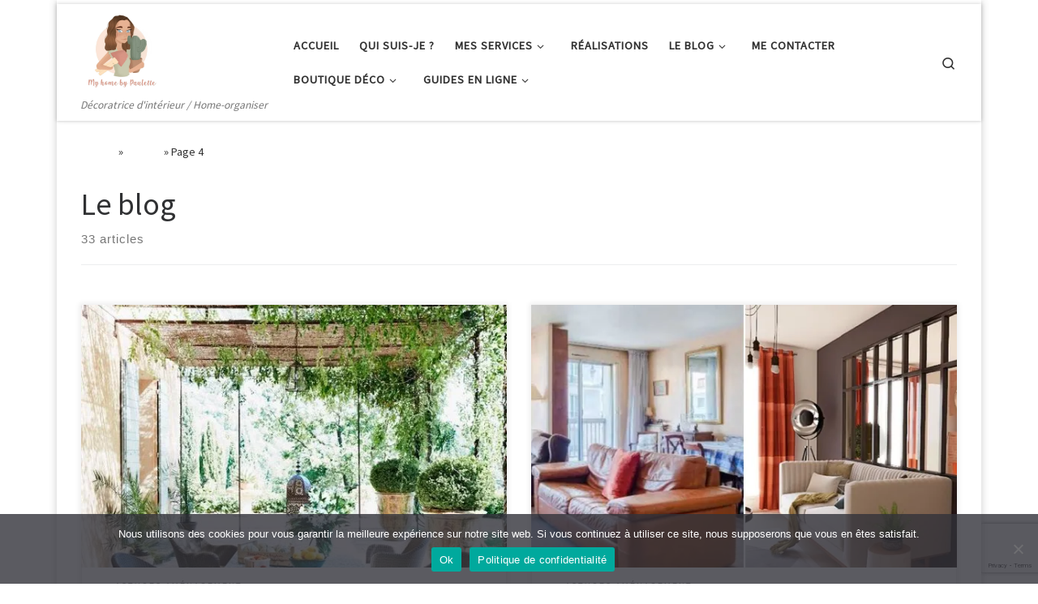

--- FILE ---
content_type: text/html; charset=UTF-8
request_url: https://myhomebypaulette.fr/le-blog/page/4
body_size: 24883
content:
<!DOCTYPE html>
<!--[if IE 7]>
<html class="ie ie7" lang="fr-FR">
<![endif]-->
<!--[if IE 8]>
<html class="ie ie8" lang="fr-FR">
<![endif]-->
<!--[if !(IE 7) | !(IE 8)  ]><!-->
<html lang="fr-FR" class="no-js">
<!--<![endif]-->
<head>
<meta charset="UTF-8" />
<meta http-equiv="X-UA-Compatible" content="IE=EDGE" />
<meta name="viewport" content="width=device-width, initial-scale=1.0" />
<link rel="profile"  href="https://gmpg.org/xfn/11" />
<link rel="pingback" href="https://myhomebypaulette.fr/xmlrpc.php" />
<script>(function(html){html.className = html.className.replace(/\bno-js\b/,'js')})(document.documentElement);</script>
<meta name='robots' content='index, follow, max-image-preview:large, max-snippet:-1, max-video-preview:-1' />
<!-- This site is optimized with the Yoast SEO plugin v26.8 - https://yoast.com/product/yoast-seo-wordpress/ -->
<title>Le blog, condensé d&#039;articles et conseils | Décoratrice d&#039;intérieur et home organiser - My home by Paulette</title>
<link rel="canonical" href="https://myhomebypaulette.fr/le-blog/page/4" />
<link rel="prev" href="https://myhomebypaulette.fr/le-blog/page/3" />
<link rel="next" href="https://myhomebypaulette.fr/le-blog/page/5" />
<meta property="og:locale" content="fr_FR" />
<meta property="og:type" content="article" />
<meta property="og:title" content="Le blog, condensé d&#039;articles et conseils | Décoratrice d&#039;intérieur et home organiser - My home by Paulette" />
<meta property="og:url" content="https://myhomebypaulette.fr/le-blog" />
<meta property="og:site_name" content="Décoratrice d&#039;intérieur et home organiser - My home by Paulette" />
<script type="application/ld+json" class="yoast-schema-graph">{"@context":"https://schema.org","@graph":[{"@type":["WebPage","CollectionPage"],"@id":"https://myhomebypaulette.fr/le-blog","url":"https://myhomebypaulette.fr/le-blog/page/4","name":"Le blog, condensé d'articles et conseils | Décoratrice d&#039;intérieur et home organiser - My home by Paulette","isPartOf":{"@id":"https://myhomebypaulette.fr/#website"},"datePublished":"2020-05-09T14:26:40+00:00","dateModified":"2020-09-30T13:15:06+00:00","breadcrumb":{"@id":"https://myhomebypaulette.fr/le-blog/page/4#breadcrumb"},"inLanguage":"fr-FR"},{"@type":"BreadcrumbList","@id":"https://myhomebypaulette.fr/le-blog/page/4#breadcrumb","itemListElement":[{"@type":"ListItem","position":1,"name":"Accueil","item":"https://myhomebypaulette.fr/"},{"@type":"ListItem","position":2,"name":"Le blog"}]},{"@type":"WebSite","@id":"https://myhomebypaulette.fr/#website","url":"https://myhomebypaulette.fr/","name":"Décoratrice d&#039;intérieur et home organiser - My home by Paulette","description":"Décoratrice d&#039;intérieur / Home-organiser","publisher":{"@id":"https://myhomebypaulette.fr/#organization"},"potentialAction":[{"@type":"SearchAction","target":{"@type":"EntryPoint","urlTemplate":"https://myhomebypaulette.fr/?s={search_term_string}"},"query-input":{"@type":"PropertyValueSpecification","valueRequired":true,"valueName":"search_term_string"}}],"inLanguage":"fr-FR"},{"@type":"Organization","@id":"https://myhomebypaulette.fr/#organization","name":"My home by Paulette","url":"https://myhomebypaulette.fr/","logo":{"@type":"ImageObject","inLanguage":"fr-FR","@id":"https://myhomebypaulette.fr/#/schema/logo/image/","url":"https://i0.wp.com/myhomebypaulette.fr/wp-content/uploads/2019/05/logo.png?fit=200%2C200&ssl=1","contentUrl":"https://i0.wp.com/myhomebypaulette.fr/wp-content/uploads/2019/05/logo.png?fit=200%2C200&ssl=1","width":200,"height":200,"caption":"My home by Paulette"},"image":{"@id":"https://myhomebypaulette.fr/#/schema/logo/image/"},"sameAs":["https://www.instagram.com/my_home_by_paulette/?hl=fr","https://fr.linkedin.com/in/marion-kruszewski-719103182","https://www.pinterest.fr/MyhomebyPaulette/boards/"]}]}</script>
<!-- / Yoast SEO plugin. -->
<link rel='dns-prefetch' href='//stats.wp.com' />
<link rel='preconnect' href='//c0.wp.com' />
<link rel='preconnect' href='//i0.wp.com' />
<link rel="alternate" type="application/rss+xml" title="Décoratrice d&#039;intérieur et home organiser - My home by Paulette &raquo; Flux" href="https://myhomebypaulette.fr/feed" />
<link rel="alternate" type="application/rss+xml" title="Décoratrice d&#039;intérieur et home organiser - My home by Paulette &raquo; Flux des commentaires" href="https://myhomebypaulette.fr/comments/feed" />
<style id='wp-img-auto-sizes-contain-inline-css'>
img:is([sizes=auto i],[sizes^="auto," i]){contain-intrinsic-size:3000px 1500px}
/*# sourceURL=wp-img-auto-sizes-contain-inline-css */
</style>
<!-- <link rel='stylesheet' id='sbi_styles-css' href='https://myhomebypaulette.fr/wp-content/plugins/instagram-feed/css/sbi-styles.min.css?ver=6.10.0' media='all' /> -->
<link rel="stylesheet" type="text/css" href="//myhomebypaulette.fr/wp-content/cache/wpfc-minified/fgzmy02j/84pfy.css" media="all"/>
<style id='classic-theme-styles-inline-css'>
/*! This file is auto-generated */
.wp-block-button__link{color:#fff;background-color:#32373c;border-radius:9999px;box-shadow:none;text-decoration:none;padding:calc(.667em + 2px) calc(1.333em + 2px);font-size:1.125em}.wp-block-file__button{background:#32373c;color:#fff;text-decoration:none}
/*# sourceURL=/wp-includes/css/classic-themes.min.css */
</style>
<link rel='stylesheet' id='mediaelement-css' href='https://c0.wp.com/c/6.9/wp-includes/js/mediaelement/mediaelementplayer-legacy.min.css' media='all' />
<link rel='stylesheet' id='wp-mediaelement-css' href='https://c0.wp.com/c/6.9/wp-includes/js/mediaelement/wp-mediaelement.min.css' media='all' />
<style id='jetpack-sharing-buttons-style-inline-css'>
.jetpack-sharing-buttons__services-list{display:flex;flex-direction:row;flex-wrap:wrap;gap:0;list-style-type:none;margin:5px;padding:0}.jetpack-sharing-buttons__services-list.has-small-icon-size{font-size:12px}.jetpack-sharing-buttons__services-list.has-normal-icon-size{font-size:16px}.jetpack-sharing-buttons__services-list.has-large-icon-size{font-size:24px}.jetpack-sharing-buttons__services-list.has-huge-icon-size{font-size:36px}@media print{.jetpack-sharing-buttons__services-list{display:none!important}}.editor-styles-wrapper .wp-block-jetpack-sharing-buttons{gap:0;padding-inline-start:0}ul.jetpack-sharing-buttons__services-list.has-background{padding:1.25em 2.375em}
/*# sourceURL=https://myhomebypaulette.fr/wp-content/plugins/jetpack/_inc/blocks/sharing-buttons/view.css */
</style>
<style id='global-styles-inline-css'>
:root{--wp--preset--aspect-ratio--square: 1;--wp--preset--aspect-ratio--4-3: 4/3;--wp--preset--aspect-ratio--3-4: 3/4;--wp--preset--aspect-ratio--3-2: 3/2;--wp--preset--aspect-ratio--2-3: 2/3;--wp--preset--aspect-ratio--16-9: 16/9;--wp--preset--aspect-ratio--9-16: 9/16;--wp--preset--color--black: #000000;--wp--preset--color--cyan-bluish-gray: #abb8c3;--wp--preset--color--white: #ffffff;--wp--preset--color--pale-pink: #f78da7;--wp--preset--color--vivid-red: #cf2e2e;--wp--preset--color--luminous-vivid-orange: #ff6900;--wp--preset--color--luminous-vivid-amber: #fcb900;--wp--preset--color--light-green-cyan: #7bdcb5;--wp--preset--color--vivid-green-cyan: #00d084;--wp--preset--color--pale-cyan-blue: #8ed1fc;--wp--preset--color--vivid-cyan-blue: #0693e3;--wp--preset--color--vivid-purple: #9b51e0;--wp--preset--gradient--vivid-cyan-blue-to-vivid-purple: linear-gradient(135deg,rgb(6,147,227) 0%,rgb(155,81,224) 100%);--wp--preset--gradient--light-green-cyan-to-vivid-green-cyan: linear-gradient(135deg,rgb(122,220,180) 0%,rgb(0,208,130) 100%);--wp--preset--gradient--luminous-vivid-amber-to-luminous-vivid-orange: linear-gradient(135deg,rgb(252,185,0) 0%,rgb(255,105,0) 100%);--wp--preset--gradient--luminous-vivid-orange-to-vivid-red: linear-gradient(135deg,rgb(255,105,0) 0%,rgb(207,46,46) 100%);--wp--preset--gradient--very-light-gray-to-cyan-bluish-gray: linear-gradient(135deg,rgb(238,238,238) 0%,rgb(169,184,195) 100%);--wp--preset--gradient--cool-to-warm-spectrum: linear-gradient(135deg,rgb(74,234,220) 0%,rgb(151,120,209) 20%,rgb(207,42,186) 40%,rgb(238,44,130) 60%,rgb(251,105,98) 80%,rgb(254,248,76) 100%);--wp--preset--gradient--blush-light-purple: linear-gradient(135deg,rgb(255,206,236) 0%,rgb(152,150,240) 100%);--wp--preset--gradient--blush-bordeaux: linear-gradient(135deg,rgb(254,205,165) 0%,rgb(254,45,45) 50%,rgb(107,0,62) 100%);--wp--preset--gradient--luminous-dusk: linear-gradient(135deg,rgb(255,203,112) 0%,rgb(199,81,192) 50%,rgb(65,88,208) 100%);--wp--preset--gradient--pale-ocean: linear-gradient(135deg,rgb(255,245,203) 0%,rgb(182,227,212) 50%,rgb(51,167,181) 100%);--wp--preset--gradient--electric-grass: linear-gradient(135deg,rgb(202,248,128) 0%,rgb(113,206,126) 100%);--wp--preset--gradient--midnight: linear-gradient(135deg,rgb(2,3,129) 0%,rgb(40,116,252) 100%);--wp--preset--font-size--small: 13px;--wp--preset--font-size--medium: 20px;--wp--preset--font-size--large: 36px;--wp--preset--font-size--x-large: 42px;--wp--preset--spacing--20: 0.44rem;--wp--preset--spacing--30: 0.67rem;--wp--preset--spacing--40: 1rem;--wp--preset--spacing--50: 1.5rem;--wp--preset--spacing--60: 2.25rem;--wp--preset--spacing--70: 3.38rem;--wp--preset--spacing--80: 5.06rem;--wp--preset--shadow--natural: 6px 6px 9px rgba(0, 0, 0, 0.2);--wp--preset--shadow--deep: 12px 12px 50px rgba(0, 0, 0, 0.4);--wp--preset--shadow--sharp: 6px 6px 0px rgba(0, 0, 0, 0.2);--wp--preset--shadow--outlined: 6px 6px 0px -3px rgb(255, 255, 255), 6px 6px rgb(0, 0, 0);--wp--preset--shadow--crisp: 6px 6px 0px rgb(0, 0, 0);}:where(.is-layout-flex){gap: 0.5em;}:where(.is-layout-grid){gap: 0.5em;}body .is-layout-flex{display: flex;}.is-layout-flex{flex-wrap: wrap;align-items: center;}.is-layout-flex > :is(*, div){margin: 0;}body .is-layout-grid{display: grid;}.is-layout-grid > :is(*, div){margin: 0;}:where(.wp-block-columns.is-layout-flex){gap: 2em;}:where(.wp-block-columns.is-layout-grid){gap: 2em;}:where(.wp-block-post-template.is-layout-flex){gap: 1.25em;}:where(.wp-block-post-template.is-layout-grid){gap: 1.25em;}.has-black-color{color: var(--wp--preset--color--black) !important;}.has-cyan-bluish-gray-color{color: var(--wp--preset--color--cyan-bluish-gray) !important;}.has-white-color{color: var(--wp--preset--color--white) !important;}.has-pale-pink-color{color: var(--wp--preset--color--pale-pink) !important;}.has-vivid-red-color{color: var(--wp--preset--color--vivid-red) !important;}.has-luminous-vivid-orange-color{color: var(--wp--preset--color--luminous-vivid-orange) !important;}.has-luminous-vivid-amber-color{color: var(--wp--preset--color--luminous-vivid-amber) !important;}.has-light-green-cyan-color{color: var(--wp--preset--color--light-green-cyan) !important;}.has-vivid-green-cyan-color{color: var(--wp--preset--color--vivid-green-cyan) !important;}.has-pale-cyan-blue-color{color: var(--wp--preset--color--pale-cyan-blue) !important;}.has-vivid-cyan-blue-color{color: var(--wp--preset--color--vivid-cyan-blue) !important;}.has-vivid-purple-color{color: var(--wp--preset--color--vivid-purple) !important;}.has-black-background-color{background-color: var(--wp--preset--color--black) !important;}.has-cyan-bluish-gray-background-color{background-color: var(--wp--preset--color--cyan-bluish-gray) !important;}.has-white-background-color{background-color: var(--wp--preset--color--white) !important;}.has-pale-pink-background-color{background-color: var(--wp--preset--color--pale-pink) !important;}.has-vivid-red-background-color{background-color: var(--wp--preset--color--vivid-red) !important;}.has-luminous-vivid-orange-background-color{background-color: var(--wp--preset--color--luminous-vivid-orange) !important;}.has-luminous-vivid-amber-background-color{background-color: var(--wp--preset--color--luminous-vivid-amber) !important;}.has-light-green-cyan-background-color{background-color: var(--wp--preset--color--light-green-cyan) !important;}.has-vivid-green-cyan-background-color{background-color: var(--wp--preset--color--vivid-green-cyan) !important;}.has-pale-cyan-blue-background-color{background-color: var(--wp--preset--color--pale-cyan-blue) !important;}.has-vivid-cyan-blue-background-color{background-color: var(--wp--preset--color--vivid-cyan-blue) !important;}.has-vivid-purple-background-color{background-color: var(--wp--preset--color--vivid-purple) !important;}.has-black-border-color{border-color: var(--wp--preset--color--black) !important;}.has-cyan-bluish-gray-border-color{border-color: var(--wp--preset--color--cyan-bluish-gray) !important;}.has-white-border-color{border-color: var(--wp--preset--color--white) !important;}.has-pale-pink-border-color{border-color: var(--wp--preset--color--pale-pink) !important;}.has-vivid-red-border-color{border-color: var(--wp--preset--color--vivid-red) !important;}.has-luminous-vivid-orange-border-color{border-color: var(--wp--preset--color--luminous-vivid-orange) !important;}.has-luminous-vivid-amber-border-color{border-color: var(--wp--preset--color--luminous-vivid-amber) !important;}.has-light-green-cyan-border-color{border-color: var(--wp--preset--color--light-green-cyan) !important;}.has-vivid-green-cyan-border-color{border-color: var(--wp--preset--color--vivid-green-cyan) !important;}.has-pale-cyan-blue-border-color{border-color: var(--wp--preset--color--pale-cyan-blue) !important;}.has-vivid-cyan-blue-border-color{border-color: var(--wp--preset--color--vivid-cyan-blue) !important;}.has-vivid-purple-border-color{border-color: var(--wp--preset--color--vivid-purple) !important;}.has-vivid-cyan-blue-to-vivid-purple-gradient-background{background: var(--wp--preset--gradient--vivid-cyan-blue-to-vivid-purple) !important;}.has-light-green-cyan-to-vivid-green-cyan-gradient-background{background: var(--wp--preset--gradient--light-green-cyan-to-vivid-green-cyan) !important;}.has-luminous-vivid-amber-to-luminous-vivid-orange-gradient-background{background: var(--wp--preset--gradient--luminous-vivid-amber-to-luminous-vivid-orange) !important;}.has-luminous-vivid-orange-to-vivid-red-gradient-background{background: var(--wp--preset--gradient--luminous-vivid-orange-to-vivid-red) !important;}.has-very-light-gray-to-cyan-bluish-gray-gradient-background{background: var(--wp--preset--gradient--very-light-gray-to-cyan-bluish-gray) !important;}.has-cool-to-warm-spectrum-gradient-background{background: var(--wp--preset--gradient--cool-to-warm-spectrum) !important;}.has-blush-light-purple-gradient-background{background: var(--wp--preset--gradient--blush-light-purple) !important;}.has-blush-bordeaux-gradient-background{background: var(--wp--preset--gradient--blush-bordeaux) !important;}.has-luminous-dusk-gradient-background{background: var(--wp--preset--gradient--luminous-dusk) !important;}.has-pale-ocean-gradient-background{background: var(--wp--preset--gradient--pale-ocean) !important;}.has-electric-grass-gradient-background{background: var(--wp--preset--gradient--electric-grass) !important;}.has-midnight-gradient-background{background: var(--wp--preset--gradient--midnight) !important;}.has-small-font-size{font-size: var(--wp--preset--font-size--small) !important;}.has-medium-font-size{font-size: var(--wp--preset--font-size--medium) !important;}.has-large-font-size{font-size: var(--wp--preset--font-size--large) !important;}.has-x-large-font-size{font-size: var(--wp--preset--font-size--x-large) !important;}
:where(.wp-block-post-template.is-layout-flex){gap: 1.25em;}:where(.wp-block-post-template.is-layout-grid){gap: 1.25em;}
:where(.wp-block-term-template.is-layout-flex){gap: 1.25em;}:where(.wp-block-term-template.is-layout-grid){gap: 1.25em;}
:where(.wp-block-columns.is-layout-flex){gap: 2em;}:where(.wp-block-columns.is-layout-grid){gap: 2em;}
:root :where(.wp-block-pullquote){font-size: 1.5em;line-height: 1.6;}
/*# sourceURL=global-styles-inline-css */
</style>
<!-- <link rel='stylesheet' id='contact-form-7-css' href='https://myhomebypaulette.fr/wp-content/plugins/contact-form-7/includes/css/styles.css?ver=6.1.4' media='all' /> -->
<!-- <link rel='stylesheet' id='cookie-notice-front-css' href='https://myhomebypaulette.fr/wp-content/plugins/cookie-notice/css/front.min.css?ver=2.5.11' media='all' /> -->
<!-- <link rel='stylesheet' id='jpibfi-style-css' href='https://myhomebypaulette.fr/wp-content/plugins/jquery-pin-it-button-for-images/css/client.css?ver=3.0.6' media='all' /> -->
<!-- <link rel='stylesheet' id='customizr-main-css' href='https://myhomebypaulette.fr/wp-content/themes/customizr/assets/front/css/style.min.css?ver=4.4.24' media='all' /> -->
<link rel="stylesheet" type="text/css" href="//myhomebypaulette.fr/wp-content/cache/wpfc-minified/mc1cljy6/84pfy.css" media="all"/>
<style id='customizr-main-inline-css'>
::-moz-selection{background-color:#ffffff}::selection{background-color:#ffffff}a,.btn-skin:active,.btn-skin:focus,.btn-skin:hover,.btn-skin.inverted,.grid-container__classic .post-type__icon,.post-type__icon:hover .icn-format,.grid-container__classic .post-type__icon:hover .icn-format,[class*='grid-container__'] .entry-title a.czr-title:hover,input[type=checkbox]:checked::before{color:#ffffff}.czr-css-loader > div ,.btn-skin,.btn-skin:active,.btn-skin:focus,.btn-skin:hover,.btn-skin-h-dark,.btn-skin-h-dark.inverted:active,.btn-skin-h-dark.inverted:focus,.btn-skin-h-dark.inverted:hover{border-color:#ffffff}.tc-header.border-top{border-top-color:#ffffff}[class*='grid-container__'] .entry-title a:hover::after,.grid-container__classic .post-type__icon,.btn-skin,.btn-skin.inverted:active,.btn-skin.inverted:focus,.btn-skin.inverted:hover,.btn-skin-h-dark,.btn-skin-h-dark.inverted:active,.btn-skin-h-dark.inverted:focus,.btn-skin-h-dark.inverted:hover,.sidebar .widget-title::after,input[type=radio]:checked::before{background-color:#ffffff}.btn-skin-light:active,.btn-skin-light:focus,.btn-skin-light:hover,.btn-skin-light.inverted{color:#ffffff}input:not([type='submit']):not([type='button']):not([type='number']):not([type='checkbox']):not([type='radio']):focus,textarea:focus,.btn-skin-light,.btn-skin-light.inverted,.btn-skin-light:active,.btn-skin-light:focus,.btn-skin-light:hover,.btn-skin-light.inverted:active,.btn-skin-light.inverted:focus,.btn-skin-light.inverted:hover{border-color:#ffffff}.btn-skin-light,.btn-skin-light.inverted:active,.btn-skin-light.inverted:focus,.btn-skin-light.inverted:hover{background-color:#ffffff}.btn-skin-lightest:active,.btn-skin-lightest:focus,.btn-skin-lightest:hover,.btn-skin-lightest.inverted{color:#ffffff}.btn-skin-lightest,.btn-skin-lightest.inverted,.btn-skin-lightest:active,.btn-skin-lightest:focus,.btn-skin-lightest:hover,.btn-skin-lightest.inverted:active,.btn-skin-lightest.inverted:focus,.btn-skin-lightest.inverted:hover{border-color:#ffffff}.btn-skin-lightest,.btn-skin-lightest.inverted:active,.btn-skin-lightest.inverted:focus,.btn-skin-lightest.inverted:hover{background-color:#ffffff}.pagination,a:hover,a:focus,a:active,.btn-skin-dark:active,.btn-skin-dark:focus,.btn-skin-dark:hover,.btn-skin-dark.inverted,.btn-skin-dark-oh:active,.btn-skin-dark-oh:focus,.btn-skin-dark-oh:hover,.post-info a:not(.btn):hover,.grid-container__classic .post-type__icon .icn-format,[class*='grid-container__'] .hover .entry-title a,.widget-area a:not(.btn):hover,a.czr-format-link:hover,.format-link.hover a.czr-format-link,button[type=submit]:hover,button[type=submit]:active,button[type=submit]:focus,input[type=submit]:hover,input[type=submit]:active,input[type=submit]:focus,.tabs .nav-link:hover,.tabs .nav-link.active,.tabs .nav-link.active:hover,.tabs .nav-link.active:focus{color:#e0e0e0}.grid-container__classic.tc-grid-border .grid__item,.btn-skin-dark,.btn-skin-dark.inverted,button[type=submit],input[type=submit],.btn-skin-dark:active,.btn-skin-dark:focus,.btn-skin-dark:hover,.btn-skin-dark.inverted:active,.btn-skin-dark.inverted:focus,.btn-skin-dark.inverted:hover,.btn-skin-h-dark:active,.btn-skin-h-dark:focus,.btn-skin-h-dark:hover,.btn-skin-h-dark.inverted,.btn-skin-h-dark.inverted,.btn-skin-h-dark.inverted,.btn-skin-dark-oh:active,.btn-skin-dark-oh:focus,.btn-skin-dark-oh:hover,.btn-skin-dark-oh.inverted:active,.btn-skin-dark-oh.inverted:focus,.btn-skin-dark-oh.inverted:hover,button[type=submit]:hover,button[type=submit]:active,button[type=submit]:focus,input[type=submit]:hover,input[type=submit]:active,input[type=submit]:focus{border-color:#e0e0e0}.btn-skin-dark,.btn-skin-dark.inverted:active,.btn-skin-dark.inverted:focus,.btn-skin-dark.inverted:hover,.btn-skin-h-dark:active,.btn-skin-h-dark:focus,.btn-skin-h-dark:hover,.btn-skin-h-dark.inverted,.btn-skin-h-dark.inverted,.btn-skin-h-dark.inverted,.btn-skin-dark-oh.inverted:active,.btn-skin-dark-oh.inverted:focus,.btn-skin-dark-oh.inverted:hover,.grid-container__classic .post-type__icon:hover,button[type=submit],input[type=submit],.czr-link-hover-underline .widgets-list-layout-links a:not(.btn)::before,.czr-link-hover-underline .widget_archive a:not(.btn)::before,.czr-link-hover-underline .widget_nav_menu a:not(.btn)::before,.czr-link-hover-underline .widget_rss ul a:not(.btn)::before,.czr-link-hover-underline .widget_recent_entries a:not(.btn)::before,.czr-link-hover-underline .widget_categories a:not(.btn)::before,.czr-link-hover-underline .widget_meta a:not(.btn)::before,.czr-link-hover-underline .widget_recent_comments a:not(.btn)::before,.czr-link-hover-underline .widget_pages a:not(.btn)::before,.czr-link-hover-underline .widget_calendar a:not(.btn)::before,[class*='grid-container__'] .hover .entry-title a::after,a.czr-format-link::before,.comment-author a::before,.comment-link::before,.tabs .nav-link.active::before{background-color:#e0e0e0}.btn-skin-dark-shaded:active,.btn-skin-dark-shaded:focus,.btn-skin-dark-shaded:hover,.btn-skin-dark-shaded.inverted{background-color:rgba(224,224,224,0.2)}.btn-skin-dark-shaded,.btn-skin-dark-shaded.inverted:active,.btn-skin-dark-shaded.inverted:focus,.btn-skin-dark-shaded.inverted:hover{background-color:rgba(224,224,224,0.8)}@media (min-width: 576px){ .czr-boxed-layout .container{ padding-right: 30px; padding-left:  30px; } }@media (min-width: 576px){ .czr-boxed-layout .container{ width: 570px } }@media (min-width: 768px){ .czr-boxed-layout .container{ width: 750px } }@media (min-width: 992px){ .czr-boxed-layout .container{ width: 990px } }@media (min-width: 1200px){ .czr-boxed-layout .container{ width: 1170px } }
.tc-header.border-top { border-top-width: 5px; border-top-style: solid }
.grid-container__classic .czr__r-wGOC::before{padding-top:61.803398%}
@media (min-width: 768px) {.grid-container__classic .czr__r-wGOC::before{padding-top:40%}}
#czr-push-footer { display: none; visibility: hidden; }
.czr-sticky-footer #czr-push-footer.sticky-footer-enabled { display: block; }
/*# sourceURL=customizr-main-inline-css */
</style>
<!-- <link rel='stylesheet' id='customizr-ms-respond-css' href='https://myhomebypaulette.fr/wp-content/themes/customizr/assets/front/css/style-modular-scale.min.css?ver=4.4.24' media='all' /> -->
<!-- <link rel='stylesheet' id='tablepress-default-css' href='https://myhomebypaulette.fr/wp-content/plugins/tablepress/css/build/default.css?ver=3.2.6' media='all' /> -->
<link rel="stylesheet" type="text/css" href="//myhomebypaulette.fr/wp-content/cache/wpfc-minified/q5p4vz3o/84pfy.css" media="all"/>
<script src="https://c0.wp.com/c/6.9/wp-includes/js/jquery/jquery.min.js" id="jquery-core-js"></script>
<script src="https://c0.wp.com/c/6.9/wp-includes/js/jquery/jquery-migrate.min.js" id="jquery-migrate-js"></script>
<script src='//myhomebypaulette.fr/wp-content/cache/wpfc-minified/7nelifpc/84pfy.js' type="text/javascript"></script>
<!-- <script src="https://myhomebypaulette.fr/wp-content/themes/customizr/assets/front/js/libs/modernizr.min.js?ver=4.4.24" id="modernizr-js"></script> -->
<script src="https://c0.wp.com/c/6.9/wp-includes/js/underscore.min.js" id="underscore-js"></script>
<script id="tc-scripts-js-extra">
var CZRParams = {"assetsPath":"https://myhomebypaulette.fr/wp-content/themes/customizr/assets/front/","mainScriptUrl":"https://myhomebypaulette.fr/wp-content/themes/customizr/assets/front/js/tc-scripts.min.js?4.4.24","deferFontAwesome":"1","fontAwesomeUrl":"https://myhomebypaulette.fr/wp-content/themes/customizr/assets/shared/fonts/fa/css/fontawesome-all.min.css?4.4.24","_disabled":[],"centerSliderImg":"1","isLightBoxEnabled":"1","SmoothScroll":{"Enabled":true,"Options":{"touchpadSupport":false}},"isAnchorScrollEnabled":"","anchorSmoothScrollExclude":{"simple":["[class*=edd]",".carousel-control","[data-toggle=\"modal\"]","[data-toggle=\"dropdown\"]","[data-toggle=\"czr-dropdown\"]","[data-toggle=\"tooltip\"]","[data-toggle=\"popover\"]","[data-toggle=\"collapse\"]","[data-toggle=\"czr-collapse\"]","[data-toggle=\"tab\"]","[data-toggle=\"pill\"]","[data-toggle=\"czr-pill\"]","[class*=upme]","[class*=um-]"],"deep":{"classes":[],"ids":[]}},"timerOnScrollAllBrowsers":"1","centerAllImg":"1","HasComments":"1","LoadModernizr":"1","stickyHeader":"","extLinksStyle":"","extLinksTargetExt":"","extLinksSkipSelectors":{"classes":["btn","button"],"ids":[]},"dropcapEnabled":"","dropcapWhere":{"post":"","page":""},"dropcapMinWords":"","dropcapSkipSelectors":{"tags":["IMG","IFRAME","H1","H2","H3","H4","H5","H6","BLOCKQUOTE","UL","OL"],"classes":["btn"],"id":[]},"imgSmartLoadEnabled":"","imgSmartLoadOpts":{"parentSelectors":["[class*=grid-container], .article-container",".__before_main_wrapper",".widget-front",".post-related-articles",".tc-singular-thumbnail-wrapper",".sek-module-inner"],"opts":{"excludeImg":[".tc-holder-img"]}},"imgSmartLoadsForSliders":"1","pluginCompats":[],"isWPMobile":"","menuStickyUserSettings":{"desktop":"stick_up","mobile":"stick_up"},"adminAjaxUrl":"https://myhomebypaulette.fr/wp-admin/admin-ajax.php","ajaxUrl":"https://myhomebypaulette.fr/?czrajax=1","frontNonce":{"id":"CZRFrontNonce","handle":"675af41f74"},"isDevMode":"","isModernStyle":"1","i18n":{"Permanently dismiss":"Fermer d\u00e9finitivement"},"frontNotifications":{"welcome":{"enabled":false,"content":"","dismissAction":"dismiss_welcome_note_front"}},"preloadGfonts":"1","googleFonts":"Source+Sans+Pro","version":"4.4.24"};
//# sourceURL=tc-scripts-js-extra
</script>
<script src='//myhomebypaulette.fr/wp-content/cache/wpfc-minified/lw622tnt/84pfy.js' type="text/javascript"></script>
<!-- <script src="https://myhomebypaulette.fr/wp-content/themes/customizr/assets/front/js/tc-scripts.min.js?ver=4.4.24" id="tc-scripts-js" defer></script> -->
<link rel="https://api.w.org/" href="https://myhomebypaulette.fr/wp-json/" /><link rel="EditURI" type="application/rsd+xml" title="RSD" href="https://myhomebypaulette.fr/xmlrpc.php?rsd" />
<meta name="generator" content="WordPress 6.9" />
<style type="text/css">
a.pinit-button.custom span {
}
.pinit-hover {
opacity: 0.8 !important;
filter: alpha(opacity=80) !important;
}
a.pinit-button {
border-bottom: 0 !important;
box-shadow: none !important;
margin-bottom: 0 !important;
}
a.pinit-button::after {
display: none;
}</style>
<style>img#wpstats{display:none}</style>
<link rel="preload" as="font" type="font/woff2" href="https://myhomebypaulette.fr/wp-content/themes/customizr/assets/shared/fonts/customizr/customizr.woff2?128396981" crossorigin="anonymous"/>
<meta name="generator" content="Elementor 3.34.3; features: additional_custom_breakpoints; settings: css_print_method-external, google_font-enabled, font_display-auto">
<style>.recentcomments a{display:inline !important;padding:0 !important;margin:0 !important;}</style>			<style>
.e-con.e-parent:nth-of-type(n+4):not(.e-lazyloaded):not(.e-no-lazyload),
.e-con.e-parent:nth-of-type(n+4):not(.e-lazyloaded):not(.e-no-lazyload) * {
background-image: none !important;
}
@media screen and (max-height: 1024px) {
.e-con.e-parent:nth-of-type(n+3):not(.e-lazyloaded):not(.e-no-lazyload),
.e-con.e-parent:nth-of-type(n+3):not(.e-lazyloaded):not(.e-no-lazyload) * {
background-image: none !important;
}
}
@media screen and (max-height: 640px) {
.e-con.e-parent:nth-of-type(n+2):not(.e-lazyloaded):not(.e-no-lazyload),
.e-con.e-parent:nth-of-type(n+2):not(.e-lazyloaded):not(.e-no-lazyload) * {
background-image: none !important;
}
}
</style>
<link rel="icon" href="https://i0.wp.com/myhomebypaulette.fr/wp-content/uploads/2019/08/cropped-My-home-by-Paulette-Avatar-2.jpg?fit=32%2C32&#038;ssl=1" sizes="32x32" />
<link rel="icon" href="https://i0.wp.com/myhomebypaulette.fr/wp-content/uploads/2019/08/cropped-My-home-by-Paulette-Avatar-2.jpg?fit=192%2C192&#038;ssl=1" sizes="192x192" />
<link rel="apple-touch-icon" href="https://i0.wp.com/myhomebypaulette.fr/wp-content/uploads/2019/08/cropped-My-home-by-Paulette-Avatar-2.jpg?fit=180%2C180&#038;ssl=1" />
<meta name="msapplication-TileImage" content="https://i0.wp.com/myhomebypaulette.fr/wp-content/uploads/2019/08/cropped-My-home-by-Paulette-Avatar-2.jpg?fit=270%2C270&#038;ssl=1" />
</head>
<body class="blog paged wp-custom-logo wp-embed-responsive paged-4 wp-theme-customizr cookies-not-set czr-link-hover-underline header-skin-light footer-skin-light czr-no-sidebar tc-center-images czr-boxed-layout customizr-4-4-24 czr-post-list-context czr-sticky-footer elementor-default elementor-kit-1217">
<a class="screen-reader-text skip-link" href="#content">Passer au contenu</a>
<div id="tc-page-wrap" class="container czr-boxed">
<header class="tpnav-header__header tc-header sl-logo_left sticky-transparent border-top czr-submenu-fade czr-submenu-move" >
<div class="primary-navbar__wrapper d-none d-lg-block has-horizontal-menu desktop-sticky" >
<div class="container">
<div class="row align-items-center flex-row primary-navbar__row">
<div class="branding__container col col-auto" >
<div class="branding align-items-center flex-column ">
<div class="branding-row d-flex flex-row align-items-center align-self-start">
<div class="navbar-brand col-auto " >
<a class="navbar-brand-sitelogo" href="https://myhomebypaulette.fr/"  aria-label="Décoratrice d&#039;intérieur et home organiser &#8211; My home by Paulette | Décoratrice d&#039;intérieur / Home-organiser" >
<img src="https://i0.wp.com/myhomebypaulette.fr/wp-content/uploads/2019/08/cropped-My-home-by-Paulette-Avatar-4.jpg?fit=1280%2C1280&ssl=1" alt="Retour Accueil" class="" width="1280" height="1280" style="max-width:250px;max-height:100px" data-no-retina>  </a>
</div>
</div>
<span class="header-tagline " >
Décoratrice d&#039;intérieur / Home-organiser</span>
</div>
</div>
<div class="primary-nav__container justify-content-lg-around col col-lg-auto flex-lg-column" >
<div class="primary-nav__wrapper flex-lg-row align-items-center justify-content-end">
<nav class="primary-nav__nav col" id="primary-nav">
<div class="nav__menu-wrapper primary-nav__menu-wrapper justify-content-end czr-open-on-hover" >
<ul id="main-menu" class="primary-nav__menu regular-nav nav__menu nav"><li id="menu-item-3805" class="menu-item menu-item-type-post_type menu-item-object-page menu-item-home menu-item-3805"><a href="https://myhomebypaulette.fr/" class="nav__link"><span class="nav__title">Accueil</span></a></li>
<li id="menu-item-61" class="menu-item menu-item-type-post_type menu-item-object-page menu-item-61"><a href="https://myhomebypaulette.fr/qui-suis-je" class="nav__link"><span class="nav__title">Qui suis-je ?</span></a></li>
<li id="menu-item-63" class="menu-item menu-item-type-post_type menu-item-object-page menu-item-has-children czr-dropdown menu-item-63"><a data-toggle="czr-dropdown" aria-haspopup="true" aria-expanded="false" href="https://myhomebypaulette.fr/mes-services" class="nav__link"><span class="nav__title">Mes services</span><span class="caret__dropdown-toggler"><i class="icn-down-small"></i></span></a>
<ul class="dropdown-menu czr-dropdown-menu">
<li id="menu-item-3807" class="menu-item menu-item-type-post_type menu-item-object-page dropdown-item menu-item-3807"><a href="https://myhomebypaulette.fr/mes-services/coaching-deco" class="nav__link"><span class="nav__title">Coaching déco en ligne</span></a></li>
<li id="menu-item-3898" class="menu-item menu-item-type-post_type menu-item-object-page dropdown-item menu-item-3898"><a href="https://myhomebypaulette.fr/mes-services/home-staging" class="nav__link"><span class="nav__title">Home staging</span></a></li>
<li id="menu-item-3806" class="menu-item menu-item-type-post_type menu-item-object-page dropdown-item menu-item-3806"><a href="https://myhomebypaulette.fr/mes-services/home-organising" class="nav__link"><span class="nav__title">Home organising</span></a></li>
<li id="menu-item-3848" class="menu-item menu-item-type-post_type menu-item-object-page dropdown-item menu-item-3848"><a href="https://myhomebypaulette.fr/mes-services/office-organising" class="nav__link"><span class="nav__title">Office organising</span></a></li>
</ul>
</li>
<li id="menu-item-419" class="menu-item menu-item-type-taxonomy menu-item-object-category menu-item-419"><a href="https://myhomebypaulette.fr/category/realisations" class="nav__link"><span class="nav__title">Réalisations</span></a></li>
<li id="menu-item-1617" class="menu-item menu-item-type-post_type menu-item-object-page current-menu-item page_item page-item-1615 current_page_item current_page_parent menu-item-has-children czr-dropdown current-active menu-item-1617"><a data-toggle="czr-dropdown" aria-haspopup="true" aria-expanded="false" href="https://myhomebypaulette.fr/le-blog" aria-current="page" class="nav__link"><span class="nav__title">Le blog</span><span class="caret__dropdown-toggler"><i class="icn-down-small"></i></span></a>
<ul class="dropdown-menu czr-dropdown-menu">
<li id="menu-item-1638" class="menu-item menu-item-type-taxonomy menu-item-object-category dropdown-item menu-item-1638"><a href="https://myhomebypaulette.fr/category/astuces-amenagement" class="nav__link"><span class="nav__title">Astuces aménagement</span></a></li>
<li id="menu-item-3525" class="menu-item menu-item-type-taxonomy menu-item-object-category dropdown-item menu-item-3525"><a href="https://myhomebypaulette.fr/category/home-organising" class="nav__link"><span class="nav__title">Home-organising</span></a></li>
<li id="menu-item-1639" class="menu-item menu-item-type-taxonomy menu-item-object-category dropdown-item menu-item-1639"><a href="https://myhomebypaulette.fr/category/les-tendances" class="nav__link"><span class="nav__title">Les tendances</span></a></li>
<li id="menu-item-1635" class="menu-item menu-item-type-taxonomy menu-item-object-category dropdown-item menu-item-1635"><a href="https://myhomebypaulette.fr/category/interviews-deco" class="nav__link"><span class="nav__title">Interviews déco</span></a></li>
<li id="menu-item-1641" class="menu-item menu-item-type-taxonomy menu-item-object-category dropdown-item menu-item-1641"><a href="https://myhomebypaulette.fr/category/deco-eco-responsable" class="nav__link"><span class="nav__title">Déco eco-responsable</span></a></li>
</ul>
</li>
<li id="menu-item-68" class="menu-item menu-item-type-post_type menu-item-object-page menu-item-68"><a href="https://myhomebypaulette.fr/me-contacter" class="nav__link"><span class="nav__title">Me contacter</span></a></li>
<li id="menu-item-3201" class="menu-item menu-item-type-post_type menu-item-object-page menu-item-has-children czr-dropdown menu-item-3201"><a data-toggle="czr-dropdown" aria-haspopup="true" aria-expanded="false" href="https://myhomebypaulette.fr/e-shop" class="nav__link"><span class="nav__title">Boutique déco</span><span class="caret__dropdown-toggler"><i class="icn-down-small"></i></span></a>
<ul class="dropdown-menu czr-dropdown-menu">
<li id="menu-item-3204" class="menu-item menu-item-type-custom menu-item-object-custom dropdown-item menu-item-3204"><a href="https://lespepitesdepaulette.fr/" class="nav__link"><span class="nav__title">Boutique 100% vintage : Déco, vaisselle, bougies</span></a></li>
</ul>
</li>
<li id="menu-item-3672" class="menu-item menu-item-type-post_type menu-item-object-page menu-item-has-children czr-dropdown menu-item-3672"><a data-toggle="czr-dropdown" aria-haspopup="true" aria-expanded="false" href="https://myhomebypaulette.fr/guides-en-ligne" class="nav__link"><span class="nav__title">Guides en ligne</span><span class="caret__dropdown-toggler"><i class="icn-down-small"></i></span></a>
<ul class="dropdown-menu czr-dropdown-menu">
<li id="menu-item-2962" class="menu-item menu-item-type-custom menu-item-object-custom dropdown-item menu-item-2962"><a href="https://myhomebypaulette.systeme.io/guidegratuit-gaindeplace" class="nav__link"><span class="nav__title">Ton ebook gratuit « Les 10 astuces pour gagner de la place chez soi »</span></a></li>
<li id="menu-item-2965" class="menu-item menu-item-type-custom menu-item-object-custom dropdown-item menu-item-2965"><a href="https://myhomebypaulette.systeme.io/guideduchangementchezsoietpoursoi" class="nav__link"><span class="nav__title">La méthode T.R.O (Tri, Rangement, Organisation)</span></a></li>
</ul>
</li>
</ul></div>        </nav>
<div class="primary-nav__utils nav__utils col-auto" >
<ul class="nav utils flex-row flex-nowrap regular-nav">
<li class="nav__search " >
<a href="#" class="search-toggle_btn icn-search czr-overlay-toggle_btn"  aria-expanded="false"><span class="sr-only">Search</span></a>
<div class="czr-search-expand">
<div class="czr-search-expand-inner"><div class="search-form__container " >
<form action="https://myhomebypaulette.fr/" method="get" class="czr-form search-form">
<div class="form-group czr-focus">
<label for="s-6978c1520872e" id="lsearch-6978c1520872e">
<span class="screen-reader-text">Rechercher</span>
<input id="s-6978c1520872e" class="form-control czr-search-field" name="s" type="search" value="" aria-describedby="lsearch-6978c1520872e" placeholder="Rechercher &hellip;">
</label>
<button type="submit" class="button"><i class="icn-search"></i><span class="screen-reader-text">Rechercher &hellip;</span></button>
</div>
</form>
</div></div>
</div>
</li>
</ul>
</div>  </div>
</div>
</div>
</div>
</div>    <div class="mobile-navbar__wrapper d-lg-none mobile-sticky" >
<div class="branding__container justify-content-between align-items-center container" >
<div class="branding flex-column">
<div class="branding-row d-flex align-self-start flex-row align-items-center">
<div class="navbar-brand col-auto " >
<a class="navbar-brand-sitelogo" href="https://myhomebypaulette.fr/"  aria-label="Décoratrice d&#039;intérieur et home organiser &#8211; My home by Paulette | Décoratrice d&#039;intérieur / Home-organiser" >
<img src="https://i0.wp.com/myhomebypaulette.fr/wp-content/uploads/2019/08/cropped-My-home-by-Paulette-Avatar-4.jpg?fit=1280%2C1280&ssl=1" alt="Retour Accueil" class="" width="1280" height="1280" style="max-width:250px;max-height:100px" data-no-retina>  </a>
</div>
</div>
<span class="header-tagline col col-auto" >
Décoratrice d&#039;intérieur / Home-organiser</span>
</div>
<div class="mobile-utils__wrapper nav__utils regular-nav">
<ul class="nav utils row flex-row flex-nowrap">
<li class="nav__search " >
<a href="#" class="search-toggle_btn icn-search czr-dropdown" data-aria-haspopup="true" aria-expanded="false"><span class="sr-only">Search</span></a>
<div class="czr-search-expand">
<div class="czr-search-expand-inner"><div class="search-form__container " >
<form action="https://myhomebypaulette.fr/" method="get" class="czr-form search-form">
<div class="form-group czr-focus">
<label for="s-6978c15208c2e" id="lsearch-6978c15208c2e">
<span class="screen-reader-text">Rechercher</span>
<input id="s-6978c15208c2e" class="form-control czr-search-field" name="s" type="search" value="" aria-describedby="lsearch-6978c15208c2e" placeholder="Rechercher &hellip;">
</label>
<button type="submit" class="button"><i class="icn-search"></i><span class="screen-reader-text">Rechercher &hellip;</span></button>
</div>
</form>
</div></div>
</div>
<ul class="dropdown-menu czr-dropdown-menu">
<li class="header-search__container container">
<div class="search-form__container " >
<form action="https://myhomebypaulette.fr/" method="get" class="czr-form search-form">
<div class="form-group czr-focus">
<label for="s-6978c15208d76" id="lsearch-6978c15208d76">
<span class="screen-reader-text">Rechercher</span>
<input id="s-6978c15208d76" class="form-control czr-search-field" name="s" type="search" value="" aria-describedby="lsearch-6978c15208d76" placeholder="Rechercher &hellip;">
</label>
<button type="submit" class="button"><i class="icn-search"></i><span class="screen-reader-text">Rechercher &hellip;</span></button>
</div>
</form>
</div></li>    </ul>
</li>
<li class="hamburger-toggler__container " >
<button class="ham-toggler-menu czr-collapsed" data-toggle="czr-collapse" data-target="#mobile-nav"><span class="ham__toggler-span-wrapper"><span class="line line-1"></span><span class="line line-2"></span><span class="line line-3"></span></span><span class="screen-reader-text">Menu</span></button>
</li>
</ul>
</div>
</div>
<div class="mobile-nav__container " >
<nav class="mobile-nav__nav flex-column czr-collapse" id="mobile-nav">
<div class="mobile-nav__inner container">
<div class="nav__menu-wrapper mobile-nav__menu-wrapper czr-open-on-click" >
<ul id="mobile-nav-menu" class="mobile-nav__menu vertical-nav nav__menu flex-column nav"><li class="menu-item menu-item-type-post_type menu-item-object-page menu-item-home menu-item-3805"><a href="https://myhomebypaulette.fr/" class="nav__link"><span class="nav__title">Accueil</span></a></li>
<li class="menu-item menu-item-type-post_type menu-item-object-page menu-item-61"><a href="https://myhomebypaulette.fr/qui-suis-je" class="nav__link"><span class="nav__title">Qui suis-je ?</span></a></li>
<li class="menu-item menu-item-type-post_type menu-item-object-page menu-item-has-children czr-dropdown menu-item-63"><span class="display-flex nav__link-wrapper align-items-start"><a href="https://myhomebypaulette.fr/mes-services" class="nav__link"><span class="nav__title">Mes services</span></a><button data-toggle="czr-dropdown" aria-haspopup="true" aria-expanded="false" class="caret__dropdown-toggler czr-btn-link"><i class="icn-down-small"></i></button></span>
<ul class="dropdown-menu czr-dropdown-menu">
<li class="menu-item menu-item-type-post_type menu-item-object-page dropdown-item menu-item-3807"><a href="https://myhomebypaulette.fr/mes-services/coaching-deco" class="nav__link"><span class="nav__title">Coaching déco en ligne</span></a></li>
<li class="menu-item menu-item-type-post_type menu-item-object-page dropdown-item menu-item-3898"><a href="https://myhomebypaulette.fr/mes-services/home-staging" class="nav__link"><span class="nav__title">Home staging</span></a></li>
<li class="menu-item menu-item-type-post_type menu-item-object-page dropdown-item menu-item-3806"><a href="https://myhomebypaulette.fr/mes-services/home-organising" class="nav__link"><span class="nav__title">Home organising</span></a></li>
<li class="menu-item menu-item-type-post_type menu-item-object-page dropdown-item menu-item-3848"><a href="https://myhomebypaulette.fr/mes-services/office-organising" class="nav__link"><span class="nav__title">Office organising</span></a></li>
</ul>
</li>
<li class="menu-item menu-item-type-taxonomy menu-item-object-category menu-item-419"><a href="https://myhomebypaulette.fr/category/realisations" class="nav__link"><span class="nav__title">Réalisations</span></a></li>
<li class="menu-item menu-item-type-post_type menu-item-object-page current-menu-item page_item page-item-1615 current_page_item current_page_parent menu-item-has-children czr-dropdown current-active menu-item-1617"><span class="display-flex nav__link-wrapper align-items-start"><a href="https://myhomebypaulette.fr/le-blog" aria-current="page" class="nav__link"><span class="nav__title">Le blog</span></a><button data-toggle="czr-dropdown" aria-haspopup="true" aria-expanded="false" class="caret__dropdown-toggler czr-btn-link"><i class="icn-down-small"></i></button></span>
<ul class="dropdown-menu czr-dropdown-menu">
<li class="menu-item menu-item-type-taxonomy menu-item-object-category dropdown-item menu-item-1638"><a href="https://myhomebypaulette.fr/category/astuces-amenagement" class="nav__link"><span class="nav__title">Astuces aménagement</span></a></li>
<li class="menu-item menu-item-type-taxonomy menu-item-object-category dropdown-item menu-item-3525"><a href="https://myhomebypaulette.fr/category/home-organising" class="nav__link"><span class="nav__title">Home-organising</span></a></li>
<li class="menu-item menu-item-type-taxonomy menu-item-object-category dropdown-item menu-item-1639"><a href="https://myhomebypaulette.fr/category/les-tendances" class="nav__link"><span class="nav__title">Les tendances</span></a></li>
<li class="menu-item menu-item-type-taxonomy menu-item-object-category dropdown-item menu-item-1635"><a href="https://myhomebypaulette.fr/category/interviews-deco" class="nav__link"><span class="nav__title">Interviews déco</span></a></li>
<li class="menu-item menu-item-type-taxonomy menu-item-object-category dropdown-item menu-item-1641"><a href="https://myhomebypaulette.fr/category/deco-eco-responsable" class="nav__link"><span class="nav__title">Déco eco-responsable</span></a></li>
</ul>
</li>
<li class="menu-item menu-item-type-post_type menu-item-object-page menu-item-68"><a href="https://myhomebypaulette.fr/me-contacter" class="nav__link"><span class="nav__title">Me contacter</span></a></li>
<li class="menu-item menu-item-type-post_type menu-item-object-page menu-item-has-children czr-dropdown menu-item-3201"><span class="display-flex nav__link-wrapper align-items-start"><a href="https://myhomebypaulette.fr/e-shop" class="nav__link"><span class="nav__title">Boutique déco</span></a><button data-toggle="czr-dropdown" aria-haspopup="true" aria-expanded="false" class="caret__dropdown-toggler czr-btn-link"><i class="icn-down-small"></i></button></span>
<ul class="dropdown-menu czr-dropdown-menu">
<li class="menu-item menu-item-type-custom menu-item-object-custom dropdown-item menu-item-3204"><a href="https://lespepitesdepaulette.fr/" class="nav__link"><span class="nav__title">Boutique 100% vintage : Déco, vaisselle, bougies</span></a></li>
</ul>
</li>
<li class="menu-item menu-item-type-post_type menu-item-object-page menu-item-has-children czr-dropdown menu-item-3672"><span class="display-flex nav__link-wrapper align-items-start"><a href="https://myhomebypaulette.fr/guides-en-ligne" class="nav__link"><span class="nav__title">Guides en ligne</span></a><button data-toggle="czr-dropdown" aria-haspopup="true" aria-expanded="false" class="caret__dropdown-toggler czr-btn-link"><i class="icn-down-small"></i></button></span>
<ul class="dropdown-menu czr-dropdown-menu">
<li class="menu-item menu-item-type-custom menu-item-object-custom dropdown-item menu-item-2962"><a href="https://myhomebypaulette.systeme.io/guidegratuit-gaindeplace" class="nav__link"><span class="nav__title">Ton ebook gratuit « Les 10 astuces pour gagner de la place chez soi »</span></a></li>
<li class="menu-item menu-item-type-custom menu-item-object-custom dropdown-item menu-item-2965"><a href="https://myhomebypaulette.systeme.io/guideduchangementchezsoietpoursoi" class="nav__link"><span class="nav__title">La méthode T.R.O (Tri, Rangement, Organisation)</span></a></li>
</ul>
</li>
</ul></div>      </div>
</nav>
</div></div></header>
<div id="main-wrapper" class="section">
<div class="czr-hot-crumble container page-breadcrumbs" role="navigation" >
<div class="row">
<nav class="breadcrumbs col-12"><span class="trail-begin"><a href="https://myhomebypaulette.fr" title="Décoratrice d&#039;intérieur et home organiser - My home by Paulette" rel="home" class="trail-begin">Accueil</a></span> <span class="sep">&raquo;</span> <a href="https://myhomebypaulette.fr/le-blog" title="Le blog">Le blog</a> <span class="sep">&raquo;</span> <span class="trail-end">Page 4</span></nav>  </div>
</div>
<div class="container" role="main">
<div class="flex-row row column-content-wrapper">
<div id="content" class="col-12 article-container">
<header class="archive-header " >
<div class="archive-header-inner">
<h1 class="archive-title">
Le blog    </h1>
<div class="header-bottom">
<span>
33 articles        </span>
</div>
<hr class="featurette-divider">
</div>
</header><div id="czr_grid-6978c151cdbf7" class="grid-container grid-container__classic tc-grid-shadow tc-grid-border tc-grid-hover-move" >
<div class="grid__wrapper grid">
<section class="row grid__section cols-2 grid-section-not-featured">
<article id="post-1753" class="grid-item col-12 col-md-6 post-1753 post type-post status-publish format-standard has-post-thumbnail category-astuces-amenagement tag-amenagement-exterieur tag-amenagement-jardin tag-astuce-jardin tag-bricoman tag-coaching-deco tag-decoration tag-decoratrice tag-fleurs tag-hamac tag-jardiland tag-jardin tag-mobilier-de-jardin tag-pergola tag-piscine tag-potager tag-terrasse tag-transat tag-truffaut czr-hentry" >
<section class="grid__item">
<div class="tc-grid-figure entry-media__holder has-thumb czr__r-wGR js-centering">
<div class="entry-media__wrapper czr__r-i">
<a class="bg-link" href="https://myhomebypaulette.fr/comment-amenager-son-jardin"></a>
<input class="jpibfi" type="hidden"><img width="564" height="350" src="https://i0.wp.com/myhomebypaulette.fr/wp-content/uploads/2020/05/38e3e855670a11bd43507d219925edfe-1.jpg?resize=564%2C350&amp;ssl=1" class="attachment-tc-grid tc-thumb-type-thumb czr-img wp-post-image" alt="aménagement jardin" decoding="async" data-jpibfi-post-excerpt="Découvrez les astuces simples pour aménager votre jardin : des fleurs, du mobilier, de la détente, du bois, des baignades..." data-jpibfi-post-url="https://myhomebypaulette.fr/comment-amenager-son-jardin" data-jpibfi-post-title="Comment aménager son jardin" data-jpibfi-src="https://i0.wp.com/myhomebypaulette.fr/wp-content/uploads/2020/05/38e3e855670a11bd43507d219925edfe-1.jpg?resize=564%2C350&amp;ssl=1" >      </div>
<div class="tc-grid-caption">
<div class="entry-summary ">
<div class="tc-g-cont czr-talign"><p>Découvrez les astuces simples pour aménager votre jardin : des fleurs, du mobilier, de la détente, du bois, des baignades...</p></div>
</div>
</div>
</div>
<div class="tc-content">
<header class="entry-header " >
<div class="entry-header-inner ">
<div class="tax__container post-info entry-meta">
<a class="tax__link" href="https://myhomebypaulette.fr/category/astuces-amenagement" title="Voir tous les billets dans Astuces aménagement"> <span>Astuces aménagement</span> </a>        </div>
<h2 class="entry-title">
<a class="czr-title" href="https://myhomebypaulette.fr/comment-amenager-son-jardin" rel="bookmark">Comment aménager son jardin</a>
</h2>
<div class="post-info"><a class="comments__link" data-anchor-scroll="true" href="https://myhomebypaulette.fr/comment-amenager-son-jardin#czr-comments" title="1 Commentaire sur Comment aménager son jardin" ><span>1 commentaire</span></a></div>  </div>
</header>      <footer class="entry-footer" >      <div class="post-tags entry-meta">
<ul class="tags">
<li><a class="tag__link btn btn-skin-dark-oh inverted" href="https://myhomebypaulette.fr/tag/amenagement-exterieur" title="Voir tous les billets dans aménagement extérieur"> <span>aménagement extérieur</span> </a></li><li><a class="tag__link btn btn-skin-dark-oh inverted" href="https://myhomebypaulette.fr/tag/amenagement-jardin" title="Voir tous les billets dans aménagement jardin"> <span>aménagement jardin</span> </a></li><li><a class="tag__link btn btn-skin-dark-oh inverted" href="https://myhomebypaulette.fr/tag/astuce-jardin" title="Voir tous les billets dans astuce jardin"> <span>astuce jardin</span> </a></li><li><a class="tag__link btn btn-skin-dark-oh inverted" href="https://myhomebypaulette.fr/tag/bricoman" title="Voir tous les billets dans bricoman"> <span>bricoman</span> </a></li><li><a class="tag__link btn btn-skin-dark-oh inverted" href="https://myhomebypaulette.fr/tag/coaching-deco" title="Voir tous les billets dans coaching déco"> <span>coaching déco</span> </a></li><li><a class="tag__link btn btn-skin-dark-oh inverted" href="https://myhomebypaulette.fr/tag/decoration" title="Voir tous les billets dans décoration"> <span>décoration</span> </a></li><li><a class="tag__link btn btn-skin-dark-oh inverted" href="https://myhomebypaulette.fr/tag/decoratrice" title="Voir tous les billets dans décoratrice"> <span>décoratrice</span> </a></li><li><a class="tag__link btn btn-skin-dark-oh inverted" href="https://myhomebypaulette.fr/tag/fleurs" title="Voir tous les billets dans fleurs"> <span>fleurs</span> </a></li><li><a class="tag__link btn btn-skin-dark-oh inverted" href="https://myhomebypaulette.fr/tag/hamac" title="Voir tous les billets dans hamac"> <span>hamac</span> </a></li><li><a class="tag__link btn btn-skin-dark-oh inverted" href="https://myhomebypaulette.fr/tag/jardiland" title="Voir tous les billets dans jardiland"> <span>jardiland</span> </a></li><li><a class="tag__link btn btn-skin-dark-oh inverted" href="https://myhomebypaulette.fr/tag/jardin" title="Voir tous les billets dans jardin"> <span>jardin</span> </a></li><li><a class="tag__link btn btn-skin-dark-oh inverted" href="https://myhomebypaulette.fr/tag/mobilier-de-jardin" title="Voir tous les billets dans mobilier de jardin"> <span>mobilier de jardin</span> </a></li><li><a class="tag__link btn btn-skin-dark-oh inverted" href="https://myhomebypaulette.fr/tag/pergola" title="Voir tous les billets dans pergola"> <span>pergola</span> </a></li><li><a class="tag__link btn btn-skin-dark-oh inverted" href="https://myhomebypaulette.fr/tag/piscine" title="Voir tous les billets dans piscine"> <span>piscine</span> </a></li><li><a class="tag__link btn btn-skin-dark-oh inverted" href="https://myhomebypaulette.fr/tag/potager" title="Voir tous les billets dans potager"> <span>potager</span> </a></li><li><a class="tag__link btn btn-skin-dark-oh inverted" href="https://myhomebypaulette.fr/tag/terrasse" title="Voir tous les billets dans terrasse"> <span>terrasse</span> </a></li><li><a class="tag__link btn btn-skin-dark-oh inverted" href="https://myhomebypaulette.fr/tag/transat" title="Voir tous les billets dans transat"> <span>transat</span> </a></li><li><a class="tag__link btn btn-skin-dark-oh inverted" href="https://myhomebypaulette.fr/tag/truffaut" title="Voir tous les billets dans truffaut"> <span>truffaut</span> </a></li>        </ul>
</div>
<div class="post-info clearfix entry-meta">
<div class="row flex-row">
<div class="col col-auto"><span class="author-meta">par <span class="author vcard"><span class="author_name"><a class="url fn n" href="https://myhomebypaulette.fr/author/mkruszewski" title="Voir tous les billets de Marion" rel="author">Marion</a></span></span></span></div>              <div class="col col-auto">
<div class="row">
<div class="col col-auto">Publié <a href="https://myhomebypaulette.fr/comment-amenager-son-jardin" title="Permalien vers &nbsp;Comment aménager son jardin" rel="bookmark"><time class="entry-date published updated" datetime="18 juillet 2020">18 juillet 2020</time></a></div>                </div>
</div>
</div>
</div>
</footer>    </div>
</section>
</article><article id="post-1833" class="grid-item col-12 col-md-6 post-1833 post type-post status-publish format-standard has-post-thumbnail category-astuces-amenagement tag-amenagement-interieur tag-coach-deco-paris tag-coach-decoration tag-home-staging tag-plan-3d tag-shopping-liste czr-hentry" >
<section class="grid__item">
<div class="tc-grid-figure entry-media__holder has-thumb czr__r-wGR js-centering">
<div class="entry-media__wrapper czr__r-i">
<a class="bg-link" href="https://myhomebypaulette.fr/les-prestations-dans-la-decoration-dinterieur"></a>
<input class="jpibfi" type="hidden"><img width="570" height="350" src="https://i0.wp.com/myhomebypaulette.fr/wp-content/uploads/2020/06/avant-apres-aufeminin.jpg?resize=570%2C350&amp;ssl=1" class="attachment-tc-grid tc-thumb-type-thumb czr-img wp-post-image" alt="Inspiration décoration d&#039;intérieur avant après" decoding="async" srcset="https://i0.wp.com/myhomebypaulette.fr/wp-content/uploads/2020/06/avant-apres-aufeminin.jpg?resize=570%2C350&amp;ssl=1 570w, https://i0.wp.com/myhomebypaulette.fr/wp-content/uploads/2020/06/avant-apres-aufeminin.jpg?zoom=2&amp;resize=570%2C350&amp;ssl=1 1140w" sizes="(max-width: 570px) 100vw, 570px" data-jpibfi-post-excerpt="Besoin de conseils pour aménager une pièce de vie, optimiser l&#039;espace, envie de changer d&#039;ambiance, gagner du temps, se meubler pour pas cher, les avantages sont nombreux concernant l&#039;intervention d&#039;un professionnel de la décoration..." data-jpibfi-post-url="https://myhomebypaulette.fr/les-prestations-dans-la-decoration-dinterieur" data-jpibfi-post-title="Le coaching en décoration d&rsquo;intérieur" data-jpibfi-src="https://i0.wp.com/myhomebypaulette.fr/wp-content/uploads/2020/06/avant-apres-aufeminin.jpg?resize=570%2C350&amp;ssl=1" >      </div>
<div class="tc-grid-caption">
<div class="entry-summary ">
<div class="tc-g-cont czr-talign"><p>Besoin de conseils pour aménager une pièce de vie, optimiser l'espace, envie de changer d'ambiance, gagner du temps, se meubler pour pas cher, les avantages sont nombreux concernant l'intervention d'un professionnel de la décoration...</p></div>
</div>
</div>
</div>
<div class="tc-content">
<header class="entry-header " >
<div class="entry-header-inner ">
<div class="tax__container post-info entry-meta">
<a class="tax__link" href="https://myhomebypaulette.fr/category/astuces-amenagement" title="Voir tous les billets dans Astuces aménagement"> <span>Astuces aménagement</span> </a>        </div>
<h2 class="entry-title">
<a class="czr-title" href="https://myhomebypaulette.fr/les-prestations-dans-la-decoration-dinterieur" rel="bookmark">Le coaching en décoration d&rsquo;intérieur</a>
</h2>
<div class="post-info"><a class="comments__link" data-anchor-scroll="true" href="https://myhomebypaulette.fr/les-prestations-dans-la-decoration-dinterieur#czr-comments" title="2 Commentaires sur Le coaching en décoration d&rsquo;intérieur" ><span>2 commentaires</span></a></div>  </div>
</header>      <footer class="entry-footer" >      <div class="post-tags entry-meta">
<ul class="tags">
<li><a class="tag__link btn btn-skin-dark-oh inverted" href="https://myhomebypaulette.fr/tag/amenagement-interieur" title="Voir tous les billets dans aménagement intérieur"> <span>aménagement intérieur</span> </a></li><li><a class="tag__link btn btn-skin-dark-oh inverted" href="https://myhomebypaulette.fr/tag/coach-deco-paris" title="Voir tous les billets dans coach déco paris"> <span>coach déco paris</span> </a></li><li><a class="tag__link btn btn-skin-dark-oh inverted" href="https://myhomebypaulette.fr/tag/coach-decoration" title="Voir tous les billets dans coach décoration"> <span>coach décoration</span> </a></li><li><a class="tag__link btn btn-skin-dark-oh inverted" href="https://myhomebypaulette.fr/tag/home-staging" title="Voir tous les billets dans home-staging"> <span>home-staging</span> </a></li><li><a class="tag__link btn btn-skin-dark-oh inverted" href="https://myhomebypaulette.fr/tag/plan-3d" title="Voir tous les billets dans plan 3D"> <span>plan 3D</span> </a></li><li><a class="tag__link btn btn-skin-dark-oh inverted" href="https://myhomebypaulette.fr/tag/shopping-liste" title="Voir tous les billets dans shopping liste"> <span>shopping liste</span> </a></li>        </ul>
</div>
<div class="post-info clearfix entry-meta">
<div class="row flex-row">
<div class="col col-auto"><span class="author-meta">par <span class="author vcard"><span class="author_name"><a class="url fn n" href="https://myhomebypaulette.fr/author/mkruszewski" title="Voir tous les billets de Marion" rel="author">Marion</a></span></span></span></div>              <div class="col col-auto">
<div class="row">
<div class="col col-auto">Publié <a href="https://myhomebypaulette.fr/les-prestations-dans-la-decoration-dinterieur" title="Permalien vers &nbsp;Le coaching en décoration d&rsquo;intérieur" rel="bookmark"><time class="entry-date published updated" datetime="23 juin 2020">23 juin 2020</time></a></div>                </div>
</div>
</div>
</div>
</footer>    </div>
</section>
</article><article id="post-1801" class="grid-item col-12 col-md-6 post-1801 post type-post status-publish format-standard has-post-thumbnail category-astuces-amenagement tag-achat-immobilier tag-amenagement-interieur tag-home-stager tag-home-staging tag-home-staging-paris tag-reamenagement-interieur tag-valorisation-immobiliere tag-vente-immobiliere tag-vente-immobiliere-rapide czr-hentry" >
<section class="grid__item">
<div class="tc-grid-figure entry-media__holder has-thumb czr__r-wGR js-centering">
<div class="entry-media__wrapper czr__r-i">
<a class="bg-link" href="https://myhomebypaulette.fr/quest-ce-que-le-home-staging"></a>
<input class="jpibfi" type="hidden"><img width="570" height="300" src="https://i0.wp.com/myhomebypaulette.fr/wp-content/uploads/2020/06/5c49d16bc37861.92981601.jpg?resize=570%2C300&amp;ssl=1" class="attachment-tc-grid tc-thumb-type-thumb czr-img wp-post-image" alt="home staging avant après" decoding="async" data-jpibfi-post-excerpt="Pourquoi faire du home-staging ? Quels sont les avantages ? Quelles sont les étapes ? Cliquez si vous voulez vendre votre bien au plus vite et au prix, sans négociation..." data-jpibfi-post-url="https://myhomebypaulette.fr/quest-ce-que-le-home-staging" data-jpibfi-post-title="Qu&rsquo;est-ce-que le home-staging ?" data-jpibfi-src="https://i0.wp.com/myhomebypaulette.fr/wp-content/uploads/2020/06/5c49d16bc37861.92981601.jpg?resize=570%2C300&amp;ssl=1" >      </div>
<div class="tc-grid-caption">
<div class="entry-summary ">
<div class="tc-g-cont czr-talign"><p>Pourquoi faire du home-staging ? Quels sont les avantages ? Quelles sont les étapes ? Cliquez si vous voulez vendre votre bien au plus vite et au prix, sans négociation...</p></div>
</div>
</div>
</div>
<div class="tc-content">
<header class="entry-header " >
<div class="entry-header-inner ">
<div class="tax__container post-info entry-meta">
<a class="tax__link" href="https://myhomebypaulette.fr/category/astuces-amenagement" title="Voir tous les billets dans Astuces aménagement"> <span>Astuces aménagement</span> </a>        </div>
<h2 class="entry-title">
<a class="czr-title" href="https://myhomebypaulette.fr/quest-ce-que-le-home-staging" rel="bookmark">Qu&rsquo;est-ce-que le home-staging ?</a>
</h2>
<div class="post-info"><a class="comments__link" data-anchor-scroll="true" href="https://myhomebypaulette.fr/quest-ce-que-le-home-staging#czr-comments" title="1 Commentaire sur Qu&rsquo;est-ce-que le home-staging ?" ><span>1 commentaire</span></a></div>  </div>
</header>      <footer class="entry-footer" >      <div class="post-tags entry-meta">
<ul class="tags">
<li><a class="tag__link btn btn-skin-dark-oh inverted" href="https://myhomebypaulette.fr/tag/achat-immobilier" title="Voir tous les billets dans achat immobilier"> <span>achat immobilier</span> </a></li><li><a class="tag__link btn btn-skin-dark-oh inverted" href="https://myhomebypaulette.fr/tag/amenagement-interieur" title="Voir tous les billets dans aménagement intérieur"> <span>aménagement intérieur</span> </a></li><li><a class="tag__link btn btn-skin-dark-oh inverted" href="https://myhomebypaulette.fr/tag/home-stager" title="Voir tous les billets dans home stager"> <span>home stager</span> </a></li><li><a class="tag__link btn btn-skin-dark-oh inverted" href="https://myhomebypaulette.fr/tag/home-staging" title="Voir tous les billets dans home-staging"> <span>home-staging</span> </a></li><li><a class="tag__link btn btn-skin-dark-oh inverted" href="https://myhomebypaulette.fr/tag/home-staging-paris" title="Voir tous les billets dans home-staging paris"> <span>home-staging paris</span> </a></li><li><a class="tag__link btn btn-skin-dark-oh inverted" href="https://myhomebypaulette.fr/tag/reamenagement-interieur" title="Voir tous les billets dans réaménagement intérieur"> <span>réaménagement intérieur</span> </a></li><li><a class="tag__link btn btn-skin-dark-oh inverted" href="https://myhomebypaulette.fr/tag/valorisation-immobiliere" title="Voir tous les billets dans valorisation immobilière"> <span>valorisation immobilière</span> </a></li><li><a class="tag__link btn btn-skin-dark-oh inverted" href="https://myhomebypaulette.fr/tag/vente-immobiliere" title="Voir tous les billets dans vente immobilière"> <span>vente immobilière</span> </a></li><li><a class="tag__link btn btn-skin-dark-oh inverted" href="https://myhomebypaulette.fr/tag/vente-immobiliere-rapide" title="Voir tous les billets dans vente immobilière rapide"> <span>vente immobilière rapide</span> </a></li>        </ul>
</div>
<div class="post-info clearfix entry-meta">
<div class="row flex-row">
<div class="col col-auto"><span class="author-meta">par <span class="author vcard"><span class="author_name"><a class="url fn n" href="https://myhomebypaulette.fr/author/mkruszewski" title="Voir tous les billets de Marion" rel="author">Marion</a></span></span></span></div>              <div class="col col-auto">
<div class="row">
<div class="col col-auto">Publié <a href="https://myhomebypaulette.fr/quest-ce-que-le-home-staging" title="Permalien vers &nbsp;Qu&rsquo;est-ce-que le home-staging ?" rel="bookmark"><time class="entry-date published updated" datetime="20 juin 2020">20 juin 2020</time></a></div>                </div>
</div>
</div>
</div>
</footer>    </div>
</section>
</article><article id="post-1578" class="grid-item col-12 col-md-6 post-1578 post type-post status-publish format-standard has-post-thumbnail category-deco-eco-responsable tag-alfred-et-compagnie tag-bud tag-camif tag-eco-responsable tag-europe-et-nature tag-fabrication-francaise tag-gautier tag-kipli tag-les-possibles-shop tag-mobilier tag-nkuku tag-stooly tag-tikamoon czr-hentry" >
<section class="grid__item">
<div class="tc-grid-figure entry-media__holder has-thumb czr__r-wGR js-centering">
<div class="entry-media__wrapper czr__r-i">
<a class="bg-link" href="https://myhomebypaulette.fr/un-interieur-eco-responsable"></a>
<input class="jpibfi" type="hidden"><img width="500" height="350" src="https://i0.wp.com/myhomebypaulette.fr/wp-content/uploads/2020/05/nkuku-fauteuil-cuir-1.jpg?resize=500%2C350&amp;ssl=1" class="attachment-tc-grid tc-thumb-type-thumb czr-img wp-post-image" alt="nkuku boutique eco responsable déco" decoding="async" data-jpibfi-post-excerpt="Si vous recherchez du mobilier respectueux pour vous et votre entourage, découvrez 10 enseignes qui proposent des articles respectueux de l&#039;environnement" data-jpibfi-post-url="https://myhomebypaulette.fr/un-interieur-eco-responsable" data-jpibfi-post-title="Un intérieur éco-responsable" data-jpibfi-src="https://i0.wp.com/myhomebypaulette.fr/wp-content/uploads/2020/05/nkuku-fauteuil-cuir-1.jpg?resize=500%2C350&amp;ssl=1" >      </div>
<div class="tc-grid-caption">
<div class="entry-summary ">
<div class="tc-g-cont czr-talign"><p>Si vous recherchez du mobilier respectueux pour vous et votre entourage, découvrez 10 enseignes qui proposent des articles respectueux de l'environnement</p></div>
</div>
</div>
</div>
<div class="tc-content">
<header class="entry-header " >
<div class="entry-header-inner ">
<div class="tax__container post-info entry-meta">
<a class="tax__link" href="https://myhomebypaulette.fr/category/deco-eco-responsable" title="Voir tous les billets dans Déco eco-responsable"> <span>Déco eco-responsable</span> </a>        </div>
<h2 class="entry-title">
<a class="czr-title" href="https://myhomebypaulette.fr/un-interieur-eco-responsable" rel="bookmark">Un intérieur éco-responsable</a>
</h2>
<div class="post-info"><a class="comments__link" data-anchor-scroll="true" href="https://myhomebypaulette.fr/un-interieur-eco-responsable#czr-comments" title="12 Commentaires sur Un intérieur éco-responsable" ><span>12 commentaires</span></a></div>  </div>
</header>      <footer class="entry-footer" >      <div class="post-tags entry-meta">
<ul class="tags">
<li><a class="tag__link btn btn-skin-dark-oh inverted" href="https://myhomebypaulette.fr/tag/alfred-et-compagnie" title="Voir tous les billets dans alfred et compagnie"> <span>alfred et compagnie</span> </a></li><li><a class="tag__link btn btn-skin-dark-oh inverted" href="https://myhomebypaulette.fr/tag/bud" title="Voir tous les billets dans Bud"> <span>Bud</span> </a></li><li><a class="tag__link btn btn-skin-dark-oh inverted" href="https://myhomebypaulette.fr/tag/camif" title="Voir tous les billets dans Camif"> <span>Camif</span> </a></li><li><a class="tag__link btn btn-skin-dark-oh inverted" href="https://myhomebypaulette.fr/tag/eco-responsable" title="Voir tous les billets dans éco-responsable"> <span>éco-responsable</span> </a></li><li><a class="tag__link btn btn-skin-dark-oh inverted" href="https://myhomebypaulette.fr/tag/europe-et-nature" title="Voir tous les billets dans europe et nature"> <span>europe et nature</span> </a></li><li><a class="tag__link btn btn-skin-dark-oh inverted" href="https://myhomebypaulette.fr/tag/fabrication-francaise" title="Voir tous les billets dans fabrication française"> <span>fabrication française</span> </a></li><li><a class="tag__link btn btn-skin-dark-oh inverted" href="https://myhomebypaulette.fr/tag/gautier" title="Voir tous les billets dans Gautier"> <span>Gautier</span> </a></li><li><a class="tag__link btn btn-skin-dark-oh inverted" href="https://myhomebypaulette.fr/tag/kipli" title="Voir tous les billets dans kipli"> <span>kipli</span> </a></li><li><a class="tag__link btn btn-skin-dark-oh inverted" href="https://myhomebypaulette.fr/tag/les-possibles-shop" title="Voir tous les billets dans les possibles shop"> <span>les possibles shop</span> </a></li><li><a class="tag__link btn btn-skin-dark-oh inverted" href="https://myhomebypaulette.fr/tag/mobilier" title="Voir tous les billets dans mobilier"> <span>mobilier</span> </a></li><li><a class="tag__link btn btn-skin-dark-oh inverted" href="https://myhomebypaulette.fr/tag/nkuku" title="Voir tous les billets dans Nkuku"> <span>Nkuku</span> </a></li><li><a class="tag__link btn btn-skin-dark-oh inverted" href="https://myhomebypaulette.fr/tag/stooly" title="Voir tous les billets dans Stooly"> <span>Stooly</span> </a></li><li><a class="tag__link btn btn-skin-dark-oh inverted" href="https://myhomebypaulette.fr/tag/tikamoon" title="Voir tous les billets dans tikamoon"> <span>tikamoon</span> </a></li>        </ul>
</div>
<div class="post-info clearfix entry-meta">
<div class="row flex-row">
<div class="col col-auto"><span class="author-meta">par <span class="author vcard"><span class="author_name"><a class="url fn n" href="https://myhomebypaulette.fr/author/mkruszewski" title="Voir tous les billets de Marion" rel="author">Marion</a></span></span></span></div>              <div class="col col-auto">
<div class="row">
<div class="col col-auto">Publié <a href="https://myhomebypaulette.fr/un-interieur-eco-responsable" title="Permalien vers &nbsp;Un intérieur éco-responsable" rel="bookmark"><time class="entry-date published updated" datetime="21 mai 2020">21 mai 2020</time></a></div>                </div>
</div>
</div>
</div>
</footer>    </div>
</section>
</article><article id="post-1160" class="grid-item col-12 col-md-6 post-1160 post type-post status-publish format-standard has-post-thumbnail category-astuces-amenagement category-realisations tag-amenagement-interieur tag-ameublement tag-coaching-decoration tag-decoration tag-decoration-salon tag-piece-de-vie tag-plan-3d czr-hentry" >
<section class="grid__item">
<div class="tc-grid-figure entry-media__holder has-thumb czr__r-wGR js-centering">
<div class="entry-media__wrapper czr__r-i">
<a class="bg-link" href="https://myhomebypaulette.fr/optimisation-petite-piece-de-vie"></a>
<input class="jpibfi" type="hidden"><img width="570" height="350" src="https://i0.wp.com/myhomebypaulette.fr/wp-content/uploads/2020/04/vue-sur-fenetre.jpg?resize=570%2C350&amp;ssl=1" class="attachment-tc-grid tc-thumb-type-thumb czr-img wp-post-image" alt="coaching déco salon salle à manger plan 3D" decoding="async" srcset="https://i0.wp.com/myhomebypaulette.fr/wp-content/uploads/2020/04/vue-sur-fenetre.jpg?resize=570%2C350&amp;ssl=1 570w, https://i0.wp.com/myhomebypaulette.fr/wp-content/uploads/2020/04/vue-sur-fenetre.jpg?zoom=2&amp;resize=570%2C350&amp;ssl=1 1140w, https://i0.wp.com/myhomebypaulette.fr/wp-content/uploads/2020/04/vue-sur-fenetre.jpg?zoom=3&amp;resize=570%2C350&amp;ssl=1 1710w" sizes="(max-width: 570px) 100vw, 570px" data-jpibfi-post-excerpt="Découvrez l&#039;aménagement d&#039;une pièce de vie dans une ambiance simple, épuré et chic ..." data-jpibfi-post-url="https://myhomebypaulette.fr/optimisation-petite-piece-de-vie" data-jpibfi-post-title="Optimisation d&rsquo;une petite pièce de vie" data-jpibfi-src="https://i0.wp.com/myhomebypaulette.fr/wp-content/uploads/2020/04/vue-sur-fenetre.jpg?resize=570%2C350&amp;ssl=1" >      </div>
<div class="tc-grid-caption">
<div class="entry-summary ">
<div class="tc-g-cont czr-talign"><p>Découvrez l'aménagement d'une pièce de vie dans une ambiance simple, épuré et chic ...</p></div>
</div>
</div>
</div>
<div class="tc-content">
<header class="entry-header " >
<div class="entry-header-inner ">
<div class="tax__container post-info entry-meta">
<a class="tax__link" href="https://myhomebypaulette.fr/category/astuces-amenagement" title="Voir tous les billets dans Astuces aménagement"> <span>Astuces aménagement</span> </a><a class="tax__link" href="https://myhomebypaulette.fr/category/realisations" title="Voir tous les billets dans Réalisations"> <span>Réalisations</span> </a>        </div>
<h2 class="entry-title">
<a class="czr-title" href="https://myhomebypaulette.fr/optimisation-petite-piece-de-vie" rel="bookmark">Optimisation d&rsquo;une petite pièce de vie</a>
</h2>
</div>
</header>      <footer class="entry-footer" >      <div class="post-tags entry-meta">
<ul class="tags">
<li><a class="tag__link btn btn-skin-dark-oh inverted" href="https://myhomebypaulette.fr/tag/amenagement-interieur" title="Voir tous les billets dans aménagement intérieur"> <span>aménagement intérieur</span> </a></li><li><a class="tag__link btn btn-skin-dark-oh inverted" href="https://myhomebypaulette.fr/tag/ameublement" title="Voir tous les billets dans ameublement"> <span>ameublement</span> </a></li><li><a class="tag__link btn btn-skin-dark-oh inverted" href="https://myhomebypaulette.fr/tag/coaching-decoration" title="Voir tous les billets dans coaching décoration"> <span>coaching décoration</span> </a></li><li><a class="tag__link btn btn-skin-dark-oh inverted" href="https://myhomebypaulette.fr/tag/decoration" title="Voir tous les billets dans décoration"> <span>décoration</span> </a></li><li><a class="tag__link btn btn-skin-dark-oh inverted" href="https://myhomebypaulette.fr/tag/decoration-salon" title="Voir tous les billets dans décoration salon"> <span>décoration salon</span> </a></li><li><a class="tag__link btn btn-skin-dark-oh inverted" href="https://myhomebypaulette.fr/tag/piece-de-vie" title="Voir tous les billets dans pièce de vie"> <span>pièce de vie</span> </a></li><li><a class="tag__link btn btn-skin-dark-oh inverted" href="https://myhomebypaulette.fr/tag/plan-3d" title="Voir tous les billets dans plan 3D"> <span>plan 3D</span> </a></li>        </ul>
</div>
<div class="post-info clearfix entry-meta">
<div class="row flex-row">
<div class="col col-auto"><span class="author-meta">par <span class="author vcard"><span class="author_name"><a class="url fn n" href="https://myhomebypaulette.fr/author/mkruszewski" title="Voir tous les billets de Marion" rel="author">Marion</a></span></span></span></div>              <div class="col col-auto">
<div class="row">
<div class="col col-auto">Publié <a href="https://myhomebypaulette.fr/optimisation-petite-piece-de-vie" title="Permalien vers &nbsp;Optimisation d&rsquo;une petite pièce de vie" rel="bookmark"><time class="entry-date published updated" datetime="18 avril 2020">18 avril 2020</time></a></div>                </div>
</div>
</div>
</div>
</footer>    </div>
</section>
</article><article id="post-1342" class="grid-item col-12 col-md-6 post-1342 post type-post status-publish format-standard has-post-thumbnail category-astuces-amenagement tag-amenagement-exterieur tag-astuce-confinement tag-astuces-balcon tag-astuces-decoration tag-balcon tag-decoration tag-decoration-balcon tag-fleurs tag-mobilier-de-jardin tag-plantes tag-potager tag-potager-sur-balcon czr-hentry" >
<section class="grid__item">
<div class="tc-grid-figure entry-media__holder has-thumb czr__r-wGR js-centering">
<div class="entry-media__wrapper czr__r-i">
<a class="bg-link" href="https://myhomebypaulette.fr/5-astuces-pour-amenager-son-balcon"></a>
<input class="jpibfi" type="hidden"><img width="570" height="350" src="https://i0.wp.com/myhomebypaulette.fr/wp-content/uploads/2020/04/petit-balcon-mobilier-de-jardoin-noir.jpg?resize=570%2C350&amp;ssl=1" class="attachment-tc-grid tc-thumb-type-thumb czr-img wp-post-image" alt="comment aménager son balcon" decoding="async" data-jpibfi-post-excerpt="Aménagez votre balcon avec les 5 astuces que je vous donne dans cet article. Pour un espace extérieur rien qu&#039;à vous ..." data-jpibfi-post-url="https://myhomebypaulette.fr/5-astuces-pour-amenager-son-balcon" data-jpibfi-post-title="5 Astuces pour aménager son balcon" data-jpibfi-src="https://i0.wp.com/myhomebypaulette.fr/wp-content/uploads/2020/04/petit-balcon-mobilier-de-jardoin-noir.jpg?resize=570%2C350&amp;ssl=1" >      </div>
<div class="tc-grid-caption">
<div class="entry-summary ">
<div class="tc-g-cont czr-talign"><p>Aménagez votre balcon avec les 5 astuces que je vous donne dans cet article. Pour un espace extérieur rien qu'à vous ...</p></div>
</div>
</div>
</div>
<div class="tc-content">
<header class="entry-header " >
<div class="entry-header-inner ">
<div class="tax__container post-info entry-meta">
<a class="tax__link" href="https://myhomebypaulette.fr/category/astuces-amenagement" title="Voir tous les billets dans Astuces aménagement"> <span>Astuces aménagement</span> </a>        </div>
<h2 class="entry-title">
<a class="czr-title" href="https://myhomebypaulette.fr/5-astuces-pour-amenager-son-balcon" rel="bookmark">5 Astuces pour aménager son balcon</a>
</h2>
<div class="post-info"><a class="comments__link" data-anchor-scroll="true" href="https://myhomebypaulette.fr/5-astuces-pour-amenager-son-balcon#czr-comments" title="5 Commentaires sur 5 Astuces pour aménager son balcon" ><span>5 commentaires</span></a></div>  </div>
</header>      <footer class="entry-footer" >      <div class="post-tags entry-meta">
<ul class="tags">
<li><a class="tag__link btn btn-skin-dark-oh inverted" href="https://myhomebypaulette.fr/tag/amenagement-exterieur" title="Voir tous les billets dans aménagement extérieur"> <span>aménagement extérieur</span> </a></li><li><a class="tag__link btn btn-skin-dark-oh inverted" href="https://myhomebypaulette.fr/tag/astuce-confinement" title="Voir tous les billets dans astuce confinement"> <span>astuce confinement</span> </a></li><li><a class="tag__link btn btn-skin-dark-oh inverted" href="https://myhomebypaulette.fr/tag/astuces-balcon" title="Voir tous les billets dans astuces balcon"> <span>astuces balcon</span> </a></li><li><a class="tag__link btn btn-skin-dark-oh inverted" href="https://myhomebypaulette.fr/tag/astuces-decoration" title="Voir tous les billets dans astuces décoration"> <span>astuces décoration</span> </a></li><li><a class="tag__link btn btn-skin-dark-oh inverted" href="https://myhomebypaulette.fr/tag/balcon" title="Voir tous les billets dans balcon"> <span>balcon</span> </a></li><li><a class="tag__link btn btn-skin-dark-oh inverted" href="https://myhomebypaulette.fr/tag/decoration" title="Voir tous les billets dans décoration"> <span>décoration</span> </a></li><li><a class="tag__link btn btn-skin-dark-oh inverted" href="https://myhomebypaulette.fr/tag/decoration-balcon" title="Voir tous les billets dans décoration balcon"> <span>décoration balcon</span> </a></li><li><a class="tag__link btn btn-skin-dark-oh inverted" href="https://myhomebypaulette.fr/tag/fleurs" title="Voir tous les billets dans fleurs"> <span>fleurs</span> </a></li><li><a class="tag__link btn btn-skin-dark-oh inverted" href="https://myhomebypaulette.fr/tag/mobilier-de-jardin" title="Voir tous les billets dans mobilier de jardin"> <span>mobilier de jardin</span> </a></li><li><a class="tag__link btn btn-skin-dark-oh inverted" href="https://myhomebypaulette.fr/tag/plantes" title="Voir tous les billets dans plantes"> <span>plantes</span> </a></li><li><a class="tag__link btn btn-skin-dark-oh inverted" href="https://myhomebypaulette.fr/tag/potager" title="Voir tous les billets dans potager"> <span>potager</span> </a></li><li><a class="tag__link btn btn-skin-dark-oh inverted" href="https://myhomebypaulette.fr/tag/potager-sur-balcon" title="Voir tous les billets dans potager sur balcon"> <span>potager sur balcon</span> </a></li>        </ul>
</div>
<div class="post-info clearfix entry-meta">
<div class="row flex-row">
<div class="col col-auto"><span class="author-meta">par <span class="author vcard"><span class="author_name"><a class="url fn n" href="https://myhomebypaulette.fr/author/mkruszewski" title="Voir tous les billets de Marion" rel="author">Marion</a></span></span></span></div>              <div class="col col-auto">
<div class="row">
<div class="col col-auto">Publié <a href="https://myhomebypaulette.fr/5-astuces-pour-amenager-son-balcon" title="Permalien vers &nbsp;5 Astuces pour aménager son balcon" rel="bookmark"><time class="entry-date published updated" datetime="2 avril 2020">2 avril 2020</time></a></div>                </div>
</div>
</div>
</div>
</footer>    </div>
</section>
</article>  </section>
</div>
</div>
<div id="czr-comments" class="comments-area " >
</div>                </div>
</div><!-- .column-content-wrapper -->
</div><!-- .container -->
<div id="czr-push-footer" ></div>
</div><!-- #main-wrapper -->
<div class="container-fluid">
<div class="row post-navigation " >
<nav id="nav-below" class="col-12">
<h2 class="sr-only">Navigation dans les articles</h2>
<ul class="czr_pager row flex-row flex-no-wrap">
<li class="next col-2 col-sm-4 text-left ">
<span class="sr-only">Articles plus récents</span>
<span class="nav-next nav-dir"><a href="https://myhomebypaulette.fr/le-blog/page/3" ><span class="meta-nav"><i class="arrow icn-left-open-big"></i><span class="meta-nav-title">Articles plus récents</span></span></a></span>
</li>
<li class="pagination col-8 col-sm-4">
<ul class="pag-list">
<li class='pag-item'><a class="page-numbers" href="https://myhomebypaulette.fr/le-blog/">1</a></li><li class='pag-item'><span class="page-numbers dots">…</span></li><li class='pag-item'><a class="page-numbers" href="https://myhomebypaulette.fr/le-blog/page/3">3</a></li><li class='pag-item'><span aria-current="page" class="page-numbers current">4</span></li><li class='pag-item'><a class="page-numbers" href="https://myhomebypaulette.fr/le-blog/page/5">5</a></li><li class='pag-item'><a class="page-numbers" href="https://myhomebypaulette.fr/le-blog/page/6">6</a></li>        </ul>
</li>
<li class="previous col-2 col-sm-4 text-right">
<span class="sr-only">Articles plus anciens</span>
<span class="nav-previous nav-dir"><a href="https://myhomebypaulette.fr/le-blog/page/5" ><span class="meta-nav"><span class="meta-nav-title">Articles plus anciens</span><i class="arrow icn-right-open-big"></i></span></a></span>
</li>
</ul>
</nav>
</div>
</div>
<footer id="footer" class="footer__wrapper" >
<div id="footer-widget-area" class="widget__wrapper" role="complementary" >
<div class="container widget__container">
<div class="row">
<div id="footer_one" class="col-md-4 col-12">
<aside id="pages-3" class="widget widget_pages"><h5 class="widget-title">Infos utiles</h5>
<ul>
<li class="page_item page-item-3122"><a href="https://myhomebypaulette.fr/">Accueil</a></li>
<li class="page_item page-item-2869"><a href="https://myhomebypaulette.fr/elementor-2869">Conditions générales de vente (CGV)</a></li>
<li class="page_item page-item-3198"><a href="https://myhomebypaulette.fr/e-shop">E-shop</a></li>
<li class="page_item page-item-3670"><a href="https://myhomebypaulette.fr/guides-en-ligne">Guides en ligne</a></li>
<li class="page_item page-item-66"><a href="https://myhomebypaulette.fr/me-contacter">Me contacter</a></li>
<li class="page_item page-item-173"><a href="https://myhomebypaulette.fr/mentions-legales">Mentions légales</a></li>
<li class="page_item page-item-55 page_item_has_children"><a href="https://myhomebypaulette.fr/mes-services">Mes services</a>
<ul class='children'>
<li class="page_item page-item-3781"><a href="https://myhomebypaulette.fr/mes-services/coaching-deco">Coaching déco en ligne</a></li>
<li class="page_item page-item-3797"><a href="https://myhomebypaulette.fr/mes-services/home-organising">Home organising</a></li>
<li class="page_item page-item-3868"><a href="https://myhomebypaulette.fr/mes-services/home-staging">Home staging Paris</a></li>
<li class="page_item page-item-3819"><a href="https://myhomebypaulette.fr/mes-services/office-organising">Office organising</a></li>
</ul>
</li>
<li class="page_item page-item-3"><a href="https://myhomebypaulette.fr/politique-de-confidentialite">Politique de confidentialité</a></li>
<li class="page_item page-item-53"><a href="https://myhomebypaulette.fr/qui-suis-je">Qui suis-je ?</a></li>
</ul>
</aside>          </div>
<div id="footer_two" class="col-md-4 col-12">
<aside id="text-8" class="widget widget_text">			<div class="textwidget">
<div id="sb_instagram"  class="sbi sbi_mob_col_1 sbi_tab_col_2 sbi_col_4" style="padding-bottom: 10px; background-color: rgb(255,255,255); width: 100%;"	 data-feedid="*1"  data-res="auto" data-cols="4" data-colsmobile="1" data-colstablet="2" data-num="4" data-nummobile="" data-item-padding="5"	 data-shortcode-atts="{}"  data-postid="" data-locatornonce="29c91ff76b" data-imageaspectratio="1:1" data-sbi-flags="favorLocal,gdpr">
<div id="sbi_images"  style="gap: 10px;">
<div class="sbi_item sbi_type_video sbi_new sbi_transition"
id="sbi_18012432854128279" data-date="1705686813">
<div class="sbi_photo_wrap">
<a class="sbi_photo" href="https://www.instagram.com/reel/C2SnosjMqs_/" target="_blank" rel="noopener nofollow"
data-full-res="https://scontent-fra5-1.cdninstagram.com/v/t51.29350-15/420030587_7642125249150660_5316994108980958056_n.jpg?_nc_cat=108&#038;ccb=1-7&#038;_nc_sid=18de74&#038;_nc_ohc=O1T9T-iII7sAX8qg_h7&#038;_nc_ht=scontent-fra5-1.cdninstagram.com&#038;edm=AM6HXa8EAAAA&#038;oh=00_AfAtRmkDrurIMqssQdk5RMrD918DIQSqxzXK7Pn1FxAgIw&#038;oe=65BB4BD1"
data-img-src-set="{&quot;d&quot;:&quot;https:\/\/scontent-fra5-1.cdninstagram.com\/v\/t51.29350-15\/420030587_7642125249150660_5316994108980958056_n.jpg?_nc_cat=108&amp;ccb=1-7&amp;_nc_sid=18de74&amp;_nc_ohc=O1T9T-iII7sAX8qg_h7&amp;_nc_ht=scontent-fra5-1.cdninstagram.com&amp;edm=AM6HXa8EAAAA&amp;oh=00_AfAtRmkDrurIMqssQdk5RMrD918DIQSqxzXK7Pn1FxAgIw&amp;oe=65BB4BD1&quot;,&quot;150&quot;:&quot;https:\/\/scontent-fra5-1.cdninstagram.com\/v\/t51.29350-15\/420030587_7642125249150660_5316994108980958056_n.jpg?_nc_cat=108&amp;ccb=1-7&amp;_nc_sid=18de74&amp;_nc_ohc=O1T9T-iII7sAX8qg_h7&amp;_nc_ht=scontent-fra5-1.cdninstagram.com&amp;edm=AM6HXa8EAAAA&amp;oh=00_AfAtRmkDrurIMqssQdk5RMrD918DIQSqxzXK7Pn1FxAgIw&amp;oe=65BB4BD1&quot;,&quot;320&quot;:&quot;https:\/\/scontent-fra5-1.cdninstagram.com\/v\/t51.29350-15\/420030587_7642125249150660_5316994108980958056_n.jpg?_nc_cat=108&amp;ccb=1-7&amp;_nc_sid=18de74&amp;_nc_ohc=O1T9T-iII7sAX8qg_h7&amp;_nc_ht=scontent-fra5-1.cdninstagram.com&amp;edm=AM6HXa8EAAAA&amp;oh=00_AfAtRmkDrurIMqssQdk5RMrD918DIQSqxzXK7Pn1FxAgIw&amp;oe=65BB4BD1&quot;,&quot;640&quot;:&quot;https:\/\/scontent-fra5-1.cdninstagram.com\/v\/t51.29350-15\/420030587_7642125249150660_5316994108980958056_n.jpg?_nc_cat=108&amp;ccb=1-7&amp;_nc_sid=18de74&amp;_nc_ohc=O1T9T-iII7sAX8qg_h7&amp;_nc_ht=scontent-fra5-1.cdninstagram.com&amp;edm=AM6HXa8EAAAA&amp;oh=00_AfAtRmkDrurIMqssQdk5RMrD918DIQSqxzXK7Pn1FxAgIw&amp;oe=65BB4BD1&quot;}">
<span class="sbi-screenreader">Challenge N°2 
Je ne vais rien t&#039;apprendre, désen</span>
<svg style="color: rgba(255,255,255,1)" class="svg-inline--fa fa-play fa-w-14 sbi_playbtn" aria-label="Play" aria-hidden="true" data-fa-processed="" data-prefix="fa" data-icon="play" role="presentation" xmlns="http://www.w3.org/2000/svg" viewBox="0 0 448 512"><path fill="currentColor" d="M424.4 214.7L72.4 6.6C43.8-10.3 0 6.1 0 47.9V464c0 37.5 40.7 60.1 72.4 41.3l352-208c31.4-18.5 31.5-64.1 0-82.6z"></path></svg>			<img decoding="async" src="https://myhomebypaulette.fr/wp-content/plugins/instagram-feed/img/placeholder.png" alt="Challenge N°2 
Je ne vais rien t&#039;apprendre, désencombrer ne va pas te prendre 5 minutes. Si c&#039;est la première fois que tu le fais, tu vas devoir prendre le temps qu&#039;il faut...
Personne ne sait autant que toi, à quel moment tu vas être le(a) plus efficace : 
🥳 Fais-le lorsque tu te sens en forme et motivé(e)
⌛️ Réserve toi au moins une demie journée pour commencer
🗓 Planifie dans ton agenda tes prochaines missions 
Si tu te fixe des temps pour désencombrer, tu vas le faire plus efficacement.
Prêt(e) pour le challenge N°2 ? Prends ton planning et inscris tes créneaux 
Hey 👋 moi c&#039;est Marion, je suis home-organiser et je suis là pour t&#039;aider à retrouver un cocon optimisé, dans lequel tu te sentiras bien 🥰" aria-hidden="true">
</a>
</div>
</div><div class="sbi_item sbi_type_video sbi_new sbi_transition"
id="sbi_18037639738674854" data-date="1705944454">
<div class="sbi_photo_wrap">
<a class="sbi_photo" href="https://www.instagram.com/reel/C2aRQX4MOdU/" target="_blank" rel="noopener nofollow"
data-full-res="https://scontent-fra5-1.cdninstagram.com/v/t51.29350-15/420595936_1018530145885173_4397133640960874951_n.jpg?_nc_cat=110&#038;ccb=1-7&#038;_nc_sid=18de74&#038;_nc_ohc=ERuwy73MGVgAX8bSTYJ&#038;_nc_ht=scontent-fra5-1.cdninstagram.com&#038;edm=AM6HXa8EAAAA&#038;oh=00_AfAylfcZnIRJ7nL8cvCMOglvyvkqQAX1dd-IhmyMkN7Lng&#038;oe=65BBFE09"
data-img-src-set="{&quot;d&quot;:&quot;https:\/\/scontent-fra5-1.cdninstagram.com\/v\/t51.29350-15\/420595936_1018530145885173_4397133640960874951_n.jpg?_nc_cat=110&amp;ccb=1-7&amp;_nc_sid=18de74&amp;_nc_ohc=ERuwy73MGVgAX8bSTYJ&amp;_nc_ht=scontent-fra5-1.cdninstagram.com&amp;edm=AM6HXa8EAAAA&amp;oh=00_AfAylfcZnIRJ7nL8cvCMOglvyvkqQAX1dd-IhmyMkN7Lng&amp;oe=65BBFE09&quot;,&quot;150&quot;:&quot;https:\/\/scontent-fra5-1.cdninstagram.com\/v\/t51.29350-15\/420595936_1018530145885173_4397133640960874951_n.jpg?_nc_cat=110&amp;ccb=1-7&amp;_nc_sid=18de74&amp;_nc_ohc=ERuwy73MGVgAX8bSTYJ&amp;_nc_ht=scontent-fra5-1.cdninstagram.com&amp;edm=AM6HXa8EAAAA&amp;oh=00_AfAylfcZnIRJ7nL8cvCMOglvyvkqQAX1dd-IhmyMkN7Lng&amp;oe=65BBFE09&quot;,&quot;320&quot;:&quot;https:\/\/scontent-fra5-1.cdninstagram.com\/v\/t51.29350-15\/420595936_1018530145885173_4397133640960874951_n.jpg?_nc_cat=110&amp;ccb=1-7&amp;_nc_sid=18de74&amp;_nc_ohc=ERuwy73MGVgAX8bSTYJ&amp;_nc_ht=scontent-fra5-1.cdninstagram.com&amp;edm=AM6HXa8EAAAA&amp;oh=00_AfAylfcZnIRJ7nL8cvCMOglvyvkqQAX1dd-IhmyMkN7Lng&amp;oe=65BBFE09&quot;,&quot;640&quot;:&quot;https:\/\/scontent-fra5-1.cdninstagram.com\/v\/t51.29350-15\/420595936_1018530145885173_4397133640960874951_n.jpg?_nc_cat=110&amp;ccb=1-7&amp;_nc_sid=18de74&amp;_nc_ohc=ERuwy73MGVgAX8bSTYJ&amp;_nc_ht=scontent-fra5-1.cdninstagram.com&amp;edm=AM6HXa8EAAAA&amp;oh=00_AfAylfcZnIRJ7nL8cvCMOglvyvkqQAX1dd-IhmyMkN7Lng&amp;oe=65BBFE09&quot;}">
<span class="sbi-screenreader">Challenge N°3 💪
Ça y est, maintenant que tu as pl</span>
<svg style="color: rgba(255,255,255,1)" class="svg-inline--fa fa-play fa-w-14 sbi_playbtn" aria-label="Play" aria-hidden="true" data-fa-processed="" data-prefix="fa" data-icon="play" role="presentation" xmlns="http://www.w3.org/2000/svg" viewBox="0 0 448 512"><path fill="currentColor" d="M424.4 214.7L72.4 6.6C43.8-10.3 0 6.1 0 47.9V464c0 37.5 40.7 60.1 72.4 41.3l352-208c31.4-18.5 31.5-64.1 0-82.6z"></path></svg>			<img decoding="async" src="https://myhomebypaulette.fr/wp-content/plugins/instagram-feed/img/placeholder.png" alt="Challenge N°3 💪
Ça y est, maintenant que tu as planifié tes créneaux pour désencombrer, je te donne une astuce simple pour faire du tri chez toi : 
Prévois 3 gros cartons pour catégoriser tes choix : 
1️⃣ Carton : à donner
2️⃣ Carton : à vendre 
3️⃣ Carton : à garder 
Si tu commences à désencombrer et que tu as du mal à te décider, tu peux prévoir un carton &quot;je ne sais pas&quot; où tu pourras revenir dessus par la suite. 
Le prochain post sera réservé aux questions à se poser lorsque tu fais du tri.
👋 Hey, moi c&#039;est Marion et je suis décoratrice et home organiser. Pour faire simple, je suis la Mary Poppins de ton intérieur : désencombrement, rangement et organisation au quotidien. Pour enfin te sentir bien chez toi...
#homeorganiser #valdeurope #coachrangement #rangementmaison #homeorganising" aria-hidden="true">
</a>
</div>
</div><div class="sbi_item sbi_type_video sbi_new sbi_transition"
id="sbi_17869285440045161" data-date="1704706614">
<div class="sbi_photo_wrap">
<a class="sbi_photo" href="https://www.instagram.com/reel/C11ZXj-sR09/" target="_blank" rel="noopener nofollow"
data-full-res="https://scontent-fra3-1.cdninstagram.com/v/t51.29350-15/417968928_383762957362574_8836478527528513514_n.jpg?_nc_cat=101&#038;ccb=1-7&#038;_nc_sid=18de74&#038;_nc_ohc=9tCQSHGAag8AX-OBEIB&#038;_nc_ht=scontent-fra3-1.cdninstagram.com&#038;edm=AM6HXa8EAAAA&#038;oh=00_AfCn_129wezbUhQLPWPg2JtWzGk6QH3jW_s_7PT0yCcLUw&#038;oe=65BB8441"
data-img-src-set="{&quot;d&quot;:&quot;https:\/\/scontent-fra3-1.cdninstagram.com\/v\/t51.29350-15\/417968928_383762957362574_8836478527528513514_n.jpg?_nc_cat=101&amp;ccb=1-7&amp;_nc_sid=18de74&amp;_nc_ohc=9tCQSHGAag8AX-OBEIB&amp;_nc_ht=scontent-fra3-1.cdninstagram.com&amp;edm=AM6HXa8EAAAA&amp;oh=00_AfCn_129wezbUhQLPWPg2JtWzGk6QH3jW_s_7PT0yCcLUw&amp;oe=65BB8441&quot;,&quot;150&quot;:&quot;https:\/\/scontent-fra3-1.cdninstagram.com\/v\/t51.29350-15\/417968928_383762957362574_8836478527528513514_n.jpg?_nc_cat=101&amp;ccb=1-7&amp;_nc_sid=18de74&amp;_nc_ohc=9tCQSHGAag8AX-OBEIB&amp;_nc_ht=scontent-fra3-1.cdninstagram.com&amp;edm=AM6HXa8EAAAA&amp;oh=00_AfCn_129wezbUhQLPWPg2JtWzGk6QH3jW_s_7PT0yCcLUw&amp;oe=65BB8441&quot;,&quot;320&quot;:&quot;https:\/\/scontent-fra3-1.cdninstagram.com\/v\/t51.29350-15\/417968928_383762957362574_8836478527528513514_n.jpg?_nc_cat=101&amp;ccb=1-7&amp;_nc_sid=18de74&amp;_nc_ohc=9tCQSHGAag8AX-OBEIB&amp;_nc_ht=scontent-fra3-1.cdninstagram.com&amp;edm=AM6HXa8EAAAA&amp;oh=00_AfCn_129wezbUhQLPWPg2JtWzGk6QH3jW_s_7PT0yCcLUw&amp;oe=65BB8441&quot;,&quot;640&quot;:&quot;https:\/\/scontent-fra3-1.cdninstagram.com\/v\/t51.29350-15\/417968928_383762957362574_8836478527528513514_n.jpg?_nc_cat=101&amp;ccb=1-7&amp;_nc_sid=18de74&amp;_nc_ohc=9tCQSHGAag8AX-OBEIB&amp;_nc_ht=scontent-fra3-1.cdninstagram.com&amp;edm=AM6HXa8EAAAA&amp;oh=00_AfCn_129wezbUhQLPWPg2JtWzGk6QH3jW_s_7PT0yCcLUw&amp;oe=65BB8441&quot;}">
<span class="sbi-screenreader">2024 : Prendre du temps pour soi...
Si tu me suis</span>
<svg style="color: rgba(255,255,255,1)" class="svg-inline--fa fa-play fa-w-14 sbi_playbtn" aria-label="Play" aria-hidden="true" data-fa-processed="" data-prefix="fa" data-icon="play" role="presentation" xmlns="http://www.w3.org/2000/svg" viewBox="0 0 448 512"><path fill="currentColor" d="M424.4 214.7L72.4 6.6C43.8-10.3 0 6.1 0 47.9V464c0 37.5 40.7 60.1 72.4 41.3l352-208c31.4-18.5 31.5-64.1 0-82.6z"></path></svg>			<img decoding="async" src="https://myhomebypaulette.fr/wp-content/plugins/instagram-feed/img/placeholder.png" alt="2024 : Prendre du temps pour soi...
Si tu me suis depuis longtemps tu dois savoir que j&#039;adore les activités manuelles notamment les DIY. 
Ce que je ne sais pas faire : dessiner et peindre.
Alors ce sera mon objectif créative de cette année, apprendre l&#039;aquarelle. Et rien de mieux que de le faire avec les carnets de @lauratravelbook . 2 pépites qui sont merveilleusement bien illustrées. 
Cela va me permettre de me détendre, de m&#039;éloigner un peu du quotidien stressant, d&#039;apprendre de nouvelles choses et pourquoi pas de redécorer mon intérieur avec mes créations 😉 (Bon ça, c&#039;est pas gagné 🤣)
Et toi, tu as envie d&#039;apprendre quelque chose cette année ? Tu aimes faire quoi pendant tes moments à toi ? 
Surtout ne jamais oublier de prendre soin de soi ❤️
#prendredutempspoursoi #activitémanuelle #lauratravelbook #apprendrelaquarelle" aria-hidden="true">
</a>
</div>
</div><div class="sbi_item sbi_type_video sbi_new sbi_transition"
id="sbi_18029176294848674" data-date="1706366157">
<div class="sbi_photo_wrap">
<a class="sbi_photo" href="https://www.instagram.com/reel/C2m2haGs9vh/" target="_blank" rel="noopener nofollow"
data-full-res="https://scontent-fra5-1.cdninstagram.com/v/t51.29350-15/423414909_1095318934984769_1010908971050284340_n.jpg?_nc_cat=110&#038;ccb=1-7&#038;_nc_sid=18de74&#038;_nc_ohc=9_IhYnCX7KMAX-wDoSI&#038;_nc_ht=scontent-fra5-1.cdninstagram.com&#038;edm=AM6HXa8EAAAA&#038;oh=00_AfDyY-BErqz-6yty7jPyYaZvnIhjHfp6UWagZwCU2iFWSQ&#038;oe=65BC99AC"
data-img-src-set="{&quot;d&quot;:&quot;https:\/\/scontent-fra5-1.cdninstagram.com\/v\/t51.29350-15\/423414909_1095318934984769_1010908971050284340_n.jpg?_nc_cat=110&amp;ccb=1-7&amp;_nc_sid=18de74&amp;_nc_ohc=9_IhYnCX7KMAX-wDoSI&amp;_nc_ht=scontent-fra5-1.cdninstagram.com&amp;edm=AM6HXa8EAAAA&amp;oh=00_AfDyY-BErqz-6yty7jPyYaZvnIhjHfp6UWagZwCU2iFWSQ&amp;oe=65BC99AC&quot;,&quot;150&quot;:&quot;https:\/\/scontent-fra5-1.cdninstagram.com\/v\/t51.29350-15\/423414909_1095318934984769_1010908971050284340_n.jpg?_nc_cat=110&amp;ccb=1-7&amp;_nc_sid=18de74&amp;_nc_ohc=9_IhYnCX7KMAX-wDoSI&amp;_nc_ht=scontent-fra5-1.cdninstagram.com&amp;edm=AM6HXa8EAAAA&amp;oh=00_AfDyY-BErqz-6yty7jPyYaZvnIhjHfp6UWagZwCU2iFWSQ&amp;oe=65BC99AC&quot;,&quot;320&quot;:&quot;https:\/\/scontent-fra5-1.cdninstagram.com\/v\/t51.29350-15\/423414909_1095318934984769_1010908971050284340_n.jpg?_nc_cat=110&amp;ccb=1-7&amp;_nc_sid=18de74&amp;_nc_ohc=9_IhYnCX7KMAX-wDoSI&amp;_nc_ht=scontent-fra5-1.cdninstagram.com&amp;edm=AM6HXa8EAAAA&amp;oh=00_AfDyY-BErqz-6yty7jPyYaZvnIhjHfp6UWagZwCU2iFWSQ&amp;oe=65BC99AC&quot;,&quot;640&quot;:&quot;https:\/\/scontent-fra5-1.cdninstagram.com\/v\/t51.29350-15\/423414909_1095318934984769_1010908971050284340_n.jpg?_nc_cat=110&amp;ccb=1-7&amp;_nc_sid=18de74&amp;_nc_ohc=9_IhYnCX7KMAX-wDoSI&amp;_nc_ht=scontent-fra5-1.cdninstagram.com&amp;edm=AM6HXa8EAAAA&amp;oh=00_AfDyY-BErqz-6yty7jPyYaZvnIhjHfp6UWagZwCU2iFWSQ&amp;oe=65BC99AC&quot;}">
<span class="sbi-screenreader">CHALLENGE N°5 
Trier c&#039;est bien, mais nettoyer c&#039;</span>
<svg style="color: rgba(255,255,255,1)" class="svg-inline--fa fa-play fa-w-14 sbi_playbtn" aria-label="Play" aria-hidden="true" data-fa-processed="" data-prefix="fa" data-icon="play" role="presentation" xmlns="http://www.w3.org/2000/svg" viewBox="0 0 448 512"><path fill="currentColor" d="M424.4 214.7L72.4 6.6C43.8-10.3 0 6.1 0 47.9V464c0 37.5 40.7 60.1 72.4 41.3l352-208c31.4-18.5 31.5-64.1 0-82.6z"></path></svg>			<img decoding="async" src="https://myhomebypaulette.fr/wp-content/plugins/instagram-feed/img/placeholder.png" alt="CHALLENGE N°5 
Trier c&#039;est bien, mais nettoyer c&#039;est aussi une étape importante. 
Tu vides tes placards, donc profites-en pour faire un gros nettoyage. On appelle ça : Le ménage de printemps. 
Tout est sorti, donc pas d&#039;excuses pour ne pas faire le gros ménage 😅
👉🏼 Allez hop, mets de la musique, chante, danse et nettoie ce qui n&#039;est pas fait habituellement. 
Alors, tu te sens comment après ? 
N&#039;hésite pas à partager ton avancement, en privé ou en me mentionnant dans ta story. 
Hey, moi c&#039;est Marion et je suis décoratrice d&#039;intérieur mais aussi home organiser. &quot;Un esprit sain dans un intérieur sain&quot;, tu veux sauter le pas ? Viens je t&#039;aide 😃
#homeorganiserfrance #homeorganiseriledefrance #homeorganiseridf #coachingrangement #coachrangement #moinsmaismieux #desencombrer" aria-hidden="true">
</a>
</div>
</div>	</div>
<div id="sbi_load" >
<button class="sbi_load_btn"
type="button" >
<span class="sbi_btn_text" >Afficher plus...</span>
<span class="sbi_loader sbi_hidden" style="background-color: rgb(255, 255, 255);" aria-hidden="true"></span>
</button>
<span class="sbi_follow_btn sbi_custom" >
<a target="_blank"
rel="nofollow noopener"  href="https://www.instagram.com/my_home_by_paulette/" style="background: rgb(221,133,133);">
<svg class="svg-inline--fa fa-instagram fa-w-14" aria-hidden="true" data-fa-processed="" aria-label="Instagram" data-prefix="fab" data-icon="instagram" role="img" viewBox="0 0 448 512">
<path fill="currentColor" d="M224.1 141c-63.6 0-114.9 51.3-114.9 114.9s51.3 114.9 114.9 114.9S339 319.5 339 255.9 287.7 141 224.1 141zm0 189.6c-41.1 0-74.7-33.5-74.7-74.7s33.5-74.7 74.7-74.7 74.7 33.5 74.7 74.7-33.6 74.7-74.7 74.7zm146.4-194.3c0 14.9-12 26.8-26.8 26.8-14.9 0-26.8-12-26.8-26.8s12-26.8 26.8-26.8 26.8 12 26.8 26.8zm76.1 27.2c-1.7-35.9-9.9-67.7-36.2-93.9-26.2-26.2-58-34.4-93.9-36.2-37-2.1-147.9-2.1-184.9 0-35.8 1.7-67.6 9.9-93.9 36.1s-34.4 58-36.2 93.9c-2.1 37-2.1 147.9 0 184.9 1.7 35.9 9.9 67.7 36.2 93.9s58 34.4 93.9 36.2c37 2.1 147.9 2.1 184.9 0 35.9-1.7 67.7-9.9 93.9-36.2 26.2-26.2 34.4-58 36.2-93.9 2.1-37 2.1-147.8 0-184.8zM398.8 388c-7.8 19.6-22.9 34.7-42.6 42.6-29.5 11.7-99.5 9-132.1 9s-102.7 2.6-132.1-9c-19.6-7.8-34.7-22.9-42.6-42.6-11.7-29.5-9-99.5-9-132.1s-2.6-102.7 9-132.1c7.8-19.6 22.9-34.7 42.6-42.6 29.5-11.7 99.5-9 132.1-9s102.7-2.6 132.1 9c19.6 7.8 34.7 22.9 42.6 42.6 11.7 29.5 9 99.5 9 132.1s2.7 102.7-9 132.1z"></path>
</svg>				<span>Suivez-moi sur Instagram</span>
</a>
</span>
</div>
<span class="sbi_resized_image_data" data-feed-id="*1"
data-resized="{&quot;17869285440045161&quot;:{&quot;id&quot;:&quot;417968928_383762957362574_8836478527528513514_n&quot;,&quot;ratio&quot;:&quot;0.56&quot;,&quot;sizes&quot;:{&quot;full&quot;:640,&quot;low&quot;:320,&quot;thumb&quot;:150}},&quot;18012432854128279&quot;:{&quot;id&quot;:&quot;420030587_7642125249150660_5316994108980958056_n&quot;,&quot;ratio&quot;:&quot;0.56&quot;,&quot;sizes&quot;:{&quot;full&quot;:640,&quot;low&quot;:320,&quot;thumb&quot;:150}},&quot;18037639738674854&quot;:{&quot;id&quot;:&quot;420595936_1018530145885173_4397133640960874951_n&quot;,&quot;ratio&quot;:&quot;0.56&quot;,&quot;sizes&quot;:{&quot;full&quot;:640,&quot;low&quot;:320,&quot;thumb&quot;:150}},&quot;18029176294848674&quot;:{&quot;id&quot;:&quot;423414909_1095318934984769_1010908971050284340_n&quot;,&quot;ratio&quot;:&quot;0.56&quot;,&quot;sizes&quot;:{&quot;full&quot;:640,&quot;low&quot;:320,&quot;thumb&quot;:150}}}">
</span>
</div>
</div>
</aside>          </div>
<div id="footer_three" class="col-md-4 col-12">
<aside id="media_image-3" class="widget widget_media_image"><a href="https://www.houzz.fr/pro/webuser-435153446/my-home-by-paulette"><img width="300" height="41" src="https://i0.wp.com/myhomebypaulette.fr/wp-content/uploads/2021/02/badge181_25%402x.png?fit=300%2C41&amp;ssl=1" class="image wp-image-2261  attachment-medium size-medium" alt="" style="max-width: 100%; height: auto;" decoding="async" /></a></aside><aside id="media_gallery-3" class="widget widget_media_gallery"><div id='gallery-1' class='czr-gallery row flex-row czr-gallery-style gallery galleryid-1342 gallery-columns-1 gallery-size-full'><figure class='gallery-item col col-auto'>
<div class='gallery-icon landscape czr-gallery-icon'>
<a href=https://myhomebypaulette.fr/banner728px90px class="bg-link"></a><img width="728" height="90" src="https://i0.wp.com/myhomebypaulette.fr/wp-content/uploads/2021/09/banner728px90px.jpg?fit=728%2C90&amp;ssl=1" class="attachment-full size-full" alt="diplômée institut de design d&#039;intérieur" sizes="(min-width: 1200px) 1110px, (min-width: 992px) 930px, (min-width: 768px) 690px, (min-width: 576px) 510px, calc( 100vw - 30px )" decoding="async" srcset="https://i0.wp.com/myhomebypaulette.fr/wp-content/uploads/2021/09/banner728px90px.jpg?w=728&amp;ssl=1 728w, https://i0.wp.com/myhomebypaulette.fr/wp-content/uploads/2021/09/banner728px90px.jpg?resize=300%2C37&amp;ssl=1 300w" /><div class="post-action btn btn-skin-dark-shaded inverted"><a href="https://myhomebypaulette.fr/wp-content/uploads/2021/09/banner728px90px.jpg" class="icn-expand" data-lb-type="grouped-gallery"></a></div>
</div></figure>
</div>
</aside>          </div>
</div>
</div>
</div>
<div id="colophon" class="colophon " >
<div class="container">
<div class="colophon__row row flex-row justify-content-between">
<div class="col-12 col-sm-auto">
<div id="footer__credits" class="footer__credits" >
<p class="czr-copyright">
<span class="czr-copyright-text">&copy;&nbsp;2026&nbsp;</span><a class="czr-copyright-link" href="https://myhomebypaulette.fr" title="Décoratrice d&#039;intérieur et home organiser - My home by Paulette">Décoratrice d&#039;intérieur et home organiser - My home by Paulette</a><span class="czr-rights-text">&nbsp;&ndash;&nbsp;Tous droits réservés</span>
</p>
<p class="czr-credits">
<span class="czr-designer">
<span class="czr-wp-powered"><span class="czr-wp-powered-text">Propulsé par&nbsp;</span><a class="czr-wp-powered-link" title="Propulsé par WordPress" href="https://www.wordpress.org/" target="_blank" rel="noopener noreferrer">WP</a></span><span class="czr-designer-text">&nbsp;&ndash;&nbsp;Réalisé avec the <a class="czr-designer-link" href="https://presscustomizr.com/customizr" title="Thème Customizr">Thème Customizr</a></span>
</span>
</p>
</div>
</div>
</div>
</div>
</div>
</footer>
</div><!-- end #tc-page-wrap -->
<button class="btn czr-btt czr-btta right" ><i class="icn-up-small"></i></button>
<script type="speculationrules">
{"prefetch":[{"source":"document","where":{"and":[{"href_matches":"/*"},{"not":{"href_matches":["/wp-*.php","/wp-admin/*","/wp-content/uploads/*","/wp-content/*","/wp-content/plugins/*","/wp-content/themes/customizr/*","/*\\?(.+)"]}},{"not":{"selector_matches":"a[rel~=\"nofollow\"]"}},{"not":{"selector_matches":".no-prefetch, .no-prefetch a"}}]},"eagerness":"conservative"}]}
</script>
<!-- Instagram Feed JS -->
<script type="text/javascript">
var sbiajaxurl = "https://myhomebypaulette.fr/wp-admin/admin-ajax.php";
</script>
<script>
const lazyloadRunObserver = () => {
const lazyloadBackgrounds = document.querySelectorAll( `.e-con.e-parent:not(.e-lazyloaded)` );
const lazyloadBackgroundObserver = new IntersectionObserver( ( entries ) => {
entries.forEach( ( entry ) => {
if ( entry.isIntersecting ) {
let lazyloadBackground = entry.target;
if( lazyloadBackground ) {
lazyloadBackground.classList.add( 'e-lazyloaded' );
}
lazyloadBackgroundObserver.unobserve( entry.target );
}
});
}, { rootMargin: '200px 0px 200px 0px' } );
lazyloadBackgrounds.forEach( ( lazyloadBackground ) => {
lazyloadBackgroundObserver.observe( lazyloadBackground );
} );
};
const events = [
'DOMContentLoaded',
'elementor/lazyload/observe',
];
events.forEach( ( event ) => {
document.addEventListener( event, lazyloadRunObserver );
} );
</script>
<script src="https://c0.wp.com/c/6.9/wp-includes/js/dist/hooks.min.js" id="wp-hooks-js"></script>
<script src="https://c0.wp.com/c/6.9/wp-includes/js/dist/i18n.min.js" id="wp-i18n-js"></script>
<script id="wp-i18n-js-after">
wp.i18n.setLocaleData( { 'text direction\u0004ltr': [ 'ltr' ] } );
//# sourceURL=wp-i18n-js-after
</script>
<script src="https://myhomebypaulette.fr/wp-content/plugins/contact-form-7/includes/swv/js/index.js?ver=6.1.4" id="swv-js"></script>
<script id="contact-form-7-js-translations">
( function( domain, translations ) {
var localeData = translations.locale_data[ domain ] || translations.locale_data.messages;
localeData[""].domain = domain;
wp.i18n.setLocaleData( localeData, domain );
} )( "contact-form-7", {"translation-revision-date":"2025-02-06 12:02:14+0000","generator":"GlotPress\/4.0.1","domain":"messages","locale_data":{"messages":{"":{"domain":"messages","plural-forms":"nplurals=2; plural=n > 1;","lang":"fr"},"This contact form is placed in the wrong place.":["Ce formulaire de contact est plac\u00e9 dans un mauvais endroit."],"Error:":["Erreur\u00a0:"]}},"comment":{"reference":"includes\/js\/index.js"}} );
//# sourceURL=contact-form-7-js-translations
</script>
<script id="contact-form-7-js-before">
var wpcf7 = {
"api": {
"root": "https:\/\/myhomebypaulette.fr\/wp-json\/",
"namespace": "contact-form-7\/v1"
}
};
//# sourceURL=contact-form-7-js-before
</script>
<script src="https://myhomebypaulette.fr/wp-content/plugins/contact-form-7/includes/js/index.js?ver=6.1.4" id="contact-form-7-js"></script>
<script id="cookie-notice-front-js-before">
var cnArgs = {"ajaxUrl":"https:\/\/myhomebypaulette.fr\/wp-admin\/admin-ajax.php","nonce":"27b4b822fa","hideEffect":"fade","position":"bottom","onScroll":false,"onScrollOffset":100,"onClick":false,"cookieName":"cookie_notice_accepted","cookieTime":2592000,"cookieTimeRejected":2592000,"globalCookie":false,"redirection":true,"cache":false,"revokeCookies":false,"revokeCookiesOpt":"automatic"};
//# sourceURL=cookie-notice-front-js-before
</script>
<script src="https://myhomebypaulette.fr/wp-content/plugins/cookie-notice/js/front.min.js?ver=2.5.11" id="cookie-notice-front-js"></script>
<script id="jpibfi-script-js-extra">
var jpibfi_options = {"hover":{"siteTitle":"D\u00e9coratrice d&#039;int\u00e9rieur et home organiser &#8211; My home by Paulette","image_selector":".jpibfi_container img","disabled_classes":"wp-smiley;nopin","enabled_classes":"","min_image_height":0,"min_image_height_small":0,"min_image_width":0,"min_image_width_small":0,"show_on":"[front],[home],[single],[page],[archive],[search],[category]","disable_on":"","show_button":"hover","button_margin_bottom":20,"button_margin_top":20,"button_margin_left":20,"button_margin_right":20,"button_position":"top-left","description_option":["img_title","img_alt","post_title"],"transparency_value":0.2,"pin_image":"default","pin_image_button":"square","pin_image_icon":"circle","pin_image_size":"normal","custom_image_url":"","scale_pin_image":false,"pin_linked_url":true,"pinImageHeight":54,"pinImageWidth":54,"scroll_selector":"","support_srcset":false}};
//# sourceURL=jpibfi-script-js-extra
</script>
<script src="https://myhomebypaulette.fr/wp-content/plugins/jquery-pin-it-button-for-images/js/jpibfi.client.js?ver=3.0.6" id="jpibfi-script-js"></script>
<script src="https://c0.wp.com/c/6.9/wp-includes/js/jquery/ui/core.min.js" id="jquery-ui-core-js"></script>
<script src="https://www.google.com/recaptcha/api.js?render=6Le1YHsgAAAAAAtrqNj35ig0VnTxjOTk4hz86kaB&amp;ver=3.0" id="google-recaptcha-js"></script>
<script src="https://c0.wp.com/c/6.9/wp-includes/js/dist/vendor/wp-polyfill.min.js" id="wp-polyfill-js"></script>
<script id="wpcf7-recaptcha-js-before">
var wpcf7_recaptcha = {
"sitekey": "6Le1YHsgAAAAAAtrqNj35ig0VnTxjOTk4hz86kaB",
"actions": {
"homepage": "homepage",
"contactform": "contactform"
}
};
//# sourceURL=wpcf7-recaptcha-js-before
</script>
<script src="https://myhomebypaulette.fr/wp-content/plugins/contact-form-7/modules/recaptcha/index.js?ver=6.1.4" id="wpcf7-recaptcha-js"></script>
<script id="jetpack-stats-js-before">
_stq = window._stq || [];
_stq.push([ "view", {"v":"ext","blog":"162464025","post":"1615","tz":"0","srv":"myhomebypaulette.fr","j":"1:15.4"} ]);
_stq.push([ "clickTrackerInit", "162464025", "1615" ]);
//# sourceURL=jetpack-stats-js-before
</script>
<script src="https://stats.wp.com/e-202605.js" id="jetpack-stats-js" defer data-wp-strategy="defer"></script>
<script id="sbi_scripts-js-extra">
var sb_instagram_js_options = {"font_method":"svg","resized_url":"https://myhomebypaulette.fr/wp-content/uploads/sb-instagram-feed-images/","placeholder":"https://myhomebypaulette.fr/wp-content/plugins/instagram-feed/img/placeholder.png","ajax_url":"https://myhomebypaulette.fr/wp-admin/admin-ajax.php"};
//# sourceURL=sbi_scripts-js-extra
</script>
<script src="https://myhomebypaulette.fr/wp-content/plugins/instagram-feed/js/sbi-scripts.min.js?ver=6.10.0" id="sbi_scripts-js"></script>
<!-- Cookie Notice plugin v2.5.11 by Hu-manity.co https://hu-manity.co/ -->
<div id="cookie-notice" role="dialog" class="cookie-notice-hidden cookie-revoke-hidden cn-position-bottom" aria-label="Cookie Notice" style="background-color: rgba(50,50,58,0.8);"><div class="cookie-notice-container" style="color: #fff"><span id="cn-notice-text" class="cn-text-container">Nous utilisons des cookies pour vous garantir la meilleure expérience sur notre site web. Si vous continuez à utiliser ce site, nous supposerons que vous en êtes satisfait.</span><span id="cn-notice-buttons" class="cn-buttons-container"><button id="cn-accept-cookie" data-cookie-set="accept" class="cn-set-cookie cn-button" aria-label="Ok" style="background-color: #00a99d">Ok</button><button data-link-url="https://myhomebypaulette.fr/politique-de-confidentialite" data-link-target="_blank" id="cn-more-info" class="cn-more-info cn-button" aria-label="Politique de confidentialité" style="background-color: #00a99d">Politique de confidentialité</button></span><button type="button" id="cn-close-notice" data-cookie-set="accept" class="cn-close-icon" aria-label="Non"></button></div>
</div>
<!-- / Cookie Notice plugin -->  </body>
</html><!-- WP Fastest Cache file was created in 1.042 seconds, on 27 January 2026 @ 13:44 --><!-- need to refresh to see cached version -->

--- FILE ---
content_type: text/html; charset=utf-8
request_url: https://www.google.com/recaptcha/api2/anchor?ar=1&k=6Le1YHsgAAAAAAtrqNj35ig0VnTxjOTk4hz86kaB&co=aHR0cHM6Ly9teWhvbWVieXBhdWxldHRlLmZyOjQ0Mw..&hl=en&v=N67nZn4AqZkNcbeMu4prBgzg&size=invisible&anchor-ms=20000&execute-ms=30000&cb=4xmy8qlwiahl
body_size: 48603
content:
<!DOCTYPE HTML><html dir="ltr" lang="en"><head><meta http-equiv="Content-Type" content="text/html; charset=UTF-8">
<meta http-equiv="X-UA-Compatible" content="IE=edge">
<title>reCAPTCHA</title>
<style type="text/css">
/* cyrillic-ext */
@font-face {
  font-family: 'Roboto';
  font-style: normal;
  font-weight: 400;
  font-stretch: 100%;
  src: url(//fonts.gstatic.com/s/roboto/v48/KFO7CnqEu92Fr1ME7kSn66aGLdTylUAMa3GUBHMdazTgWw.woff2) format('woff2');
  unicode-range: U+0460-052F, U+1C80-1C8A, U+20B4, U+2DE0-2DFF, U+A640-A69F, U+FE2E-FE2F;
}
/* cyrillic */
@font-face {
  font-family: 'Roboto';
  font-style: normal;
  font-weight: 400;
  font-stretch: 100%;
  src: url(//fonts.gstatic.com/s/roboto/v48/KFO7CnqEu92Fr1ME7kSn66aGLdTylUAMa3iUBHMdazTgWw.woff2) format('woff2');
  unicode-range: U+0301, U+0400-045F, U+0490-0491, U+04B0-04B1, U+2116;
}
/* greek-ext */
@font-face {
  font-family: 'Roboto';
  font-style: normal;
  font-weight: 400;
  font-stretch: 100%;
  src: url(//fonts.gstatic.com/s/roboto/v48/KFO7CnqEu92Fr1ME7kSn66aGLdTylUAMa3CUBHMdazTgWw.woff2) format('woff2');
  unicode-range: U+1F00-1FFF;
}
/* greek */
@font-face {
  font-family: 'Roboto';
  font-style: normal;
  font-weight: 400;
  font-stretch: 100%;
  src: url(//fonts.gstatic.com/s/roboto/v48/KFO7CnqEu92Fr1ME7kSn66aGLdTylUAMa3-UBHMdazTgWw.woff2) format('woff2');
  unicode-range: U+0370-0377, U+037A-037F, U+0384-038A, U+038C, U+038E-03A1, U+03A3-03FF;
}
/* math */
@font-face {
  font-family: 'Roboto';
  font-style: normal;
  font-weight: 400;
  font-stretch: 100%;
  src: url(//fonts.gstatic.com/s/roboto/v48/KFO7CnqEu92Fr1ME7kSn66aGLdTylUAMawCUBHMdazTgWw.woff2) format('woff2');
  unicode-range: U+0302-0303, U+0305, U+0307-0308, U+0310, U+0312, U+0315, U+031A, U+0326-0327, U+032C, U+032F-0330, U+0332-0333, U+0338, U+033A, U+0346, U+034D, U+0391-03A1, U+03A3-03A9, U+03B1-03C9, U+03D1, U+03D5-03D6, U+03F0-03F1, U+03F4-03F5, U+2016-2017, U+2034-2038, U+203C, U+2040, U+2043, U+2047, U+2050, U+2057, U+205F, U+2070-2071, U+2074-208E, U+2090-209C, U+20D0-20DC, U+20E1, U+20E5-20EF, U+2100-2112, U+2114-2115, U+2117-2121, U+2123-214F, U+2190, U+2192, U+2194-21AE, U+21B0-21E5, U+21F1-21F2, U+21F4-2211, U+2213-2214, U+2216-22FF, U+2308-230B, U+2310, U+2319, U+231C-2321, U+2336-237A, U+237C, U+2395, U+239B-23B7, U+23D0, U+23DC-23E1, U+2474-2475, U+25AF, U+25B3, U+25B7, U+25BD, U+25C1, U+25CA, U+25CC, U+25FB, U+266D-266F, U+27C0-27FF, U+2900-2AFF, U+2B0E-2B11, U+2B30-2B4C, U+2BFE, U+3030, U+FF5B, U+FF5D, U+1D400-1D7FF, U+1EE00-1EEFF;
}
/* symbols */
@font-face {
  font-family: 'Roboto';
  font-style: normal;
  font-weight: 400;
  font-stretch: 100%;
  src: url(//fonts.gstatic.com/s/roboto/v48/KFO7CnqEu92Fr1ME7kSn66aGLdTylUAMaxKUBHMdazTgWw.woff2) format('woff2');
  unicode-range: U+0001-000C, U+000E-001F, U+007F-009F, U+20DD-20E0, U+20E2-20E4, U+2150-218F, U+2190, U+2192, U+2194-2199, U+21AF, U+21E6-21F0, U+21F3, U+2218-2219, U+2299, U+22C4-22C6, U+2300-243F, U+2440-244A, U+2460-24FF, U+25A0-27BF, U+2800-28FF, U+2921-2922, U+2981, U+29BF, U+29EB, U+2B00-2BFF, U+4DC0-4DFF, U+FFF9-FFFB, U+10140-1018E, U+10190-1019C, U+101A0, U+101D0-101FD, U+102E0-102FB, U+10E60-10E7E, U+1D2C0-1D2D3, U+1D2E0-1D37F, U+1F000-1F0FF, U+1F100-1F1AD, U+1F1E6-1F1FF, U+1F30D-1F30F, U+1F315, U+1F31C, U+1F31E, U+1F320-1F32C, U+1F336, U+1F378, U+1F37D, U+1F382, U+1F393-1F39F, U+1F3A7-1F3A8, U+1F3AC-1F3AF, U+1F3C2, U+1F3C4-1F3C6, U+1F3CA-1F3CE, U+1F3D4-1F3E0, U+1F3ED, U+1F3F1-1F3F3, U+1F3F5-1F3F7, U+1F408, U+1F415, U+1F41F, U+1F426, U+1F43F, U+1F441-1F442, U+1F444, U+1F446-1F449, U+1F44C-1F44E, U+1F453, U+1F46A, U+1F47D, U+1F4A3, U+1F4B0, U+1F4B3, U+1F4B9, U+1F4BB, U+1F4BF, U+1F4C8-1F4CB, U+1F4D6, U+1F4DA, U+1F4DF, U+1F4E3-1F4E6, U+1F4EA-1F4ED, U+1F4F7, U+1F4F9-1F4FB, U+1F4FD-1F4FE, U+1F503, U+1F507-1F50B, U+1F50D, U+1F512-1F513, U+1F53E-1F54A, U+1F54F-1F5FA, U+1F610, U+1F650-1F67F, U+1F687, U+1F68D, U+1F691, U+1F694, U+1F698, U+1F6AD, U+1F6B2, U+1F6B9-1F6BA, U+1F6BC, U+1F6C6-1F6CF, U+1F6D3-1F6D7, U+1F6E0-1F6EA, U+1F6F0-1F6F3, U+1F6F7-1F6FC, U+1F700-1F7FF, U+1F800-1F80B, U+1F810-1F847, U+1F850-1F859, U+1F860-1F887, U+1F890-1F8AD, U+1F8B0-1F8BB, U+1F8C0-1F8C1, U+1F900-1F90B, U+1F93B, U+1F946, U+1F984, U+1F996, U+1F9E9, U+1FA00-1FA6F, U+1FA70-1FA7C, U+1FA80-1FA89, U+1FA8F-1FAC6, U+1FACE-1FADC, U+1FADF-1FAE9, U+1FAF0-1FAF8, U+1FB00-1FBFF;
}
/* vietnamese */
@font-face {
  font-family: 'Roboto';
  font-style: normal;
  font-weight: 400;
  font-stretch: 100%;
  src: url(//fonts.gstatic.com/s/roboto/v48/KFO7CnqEu92Fr1ME7kSn66aGLdTylUAMa3OUBHMdazTgWw.woff2) format('woff2');
  unicode-range: U+0102-0103, U+0110-0111, U+0128-0129, U+0168-0169, U+01A0-01A1, U+01AF-01B0, U+0300-0301, U+0303-0304, U+0308-0309, U+0323, U+0329, U+1EA0-1EF9, U+20AB;
}
/* latin-ext */
@font-face {
  font-family: 'Roboto';
  font-style: normal;
  font-weight: 400;
  font-stretch: 100%;
  src: url(//fonts.gstatic.com/s/roboto/v48/KFO7CnqEu92Fr1ME7kSn66aGLdTylUAMa3KUBHMdazTgWw.woff2) format('woff2');
  unicode-range: U+0100-02BA, U+02BD-02C5, U+02C7-02CC, U+02CE-02D7, U+02DD-02FF, U+0304, U+0308, U+0329, U+1D00-1DBF, U+1E00-1E9F, U+1EF2-1EFF, U+2020, U+20A0-20AB, U+20AD-20C0, U+2113, U+2C60-2C7F, U+A720-A7FF;
}
/* latin */
@font-face {
  font-family: 'Roboto';
  font-style: normal;
  font-weight: 400;
  font-stretch: 100%;
  src: url(//fonts.gstatic.com/s/roboto/v48/KFO7CnqEu92Fr1ME7kSn66aGLdTylUAMa3yUBHMdazQ.woff2) format('woff2');
  unicode-range: U+0000-00FF, U+0131, U+0152-0153, U+02BB-02BC, U+02C6, U+02DA, U+02DC, U+0304, U+0308, U+0329, U+2000-206F, U+20AC, U+2122, U+2191, U+2193, U+2212, U+2215, U+FEFF, U+FFFD;
}
/* cyrillic-ext */
@font-face {
  font-family: 'Roboto';
  font-style: normal;
  font-weight: 500;
  font-stretch: 100%;
  src: url(//fonts.gstatic.com/s/roboto/v48/KFO7CnqEu92Fr1ME7kSn66aGLdTylUAMa3GUBHMdazTgWw.woff2) format('woff2');
  unicode-range: U+0460-052F, U+1C80-1C8A, U+20B4, U+2DE0-2DFF, U+A640-A69F, U+FE2E-FE2F;
}
/* cyrillic */
@font-face {
  font-family: 'Roboto';
  font-style: normal;
  font-weight: 500;
  font-stretch: 100%;
  src: url(//fonts.gstatic.com/s/roboto/v48/KFO7CnqEu92Fr1ME7kSn66aGLdTylUAMa3iUBHMdazTgWw.woff2) format('woff2');
  unicode-range: U+0301, U+0400-045F, U+0490-0491, U+04B0-04B1, U+2116;
}
/* greek-ext */
@font-face {
  font-family: 'Roboto';
  font-style: normal;
  font-weight: 500;
  font-stretch: 100%;
  src: url(//fonts.gstatic.com/s/roboto/v48/KFO7CnqEu92Fr1ME7kSn66aGLdTylUAMa3CUBHMdazTgWw.woff2) format('woff2');
  unicode-range: U+1F00-1FFF;
}
/* greek */
@font-face {
  font-family: 'Roboto';
  font-style: normal;
  font-weight: 500;
  font-stretch: 100%;
  src: url(//fonts.gstatic.com/s/roboto/v48/KFO7CnqEu92Fr1ME7kSn66aGLdTylUAMa3-UBHMdazTgWw.woff2) format('woff2');
  unicode-range: U+0370-0377, U+037A-037F, U+0384-038A, U+038C, U+038E-03A1, U+03A3-03FF;
}
/* math */
@font-face {
  font-family: 'Roboto';
  font-style: normal;
  font-weight: 500;
  font-stretch: 100%;
  src: url(//fonts.gstatic.com/s/roboto/v48/KFO7CnqEu92Fr1ME7kSn66aGLdTylUAMawCUBHMdazTgWw.woff2) format('woff2');
  unicode-range: U+0302-0303, U+0305, U+0307-0308, U+0310, U+0312, U+0315, U+031A, U+0326-0327, U+032C, U+032F-0330, U+0332-0333, U+0338, U+033A, U+0346, U+034D, U+0391-03A1, U+03A3-03A9, U+03B1-03C9, U+03D1, U+03D5-03D6, U+03F0-03F1, U+03F4-03F5, U+2016-2017, U+2034-2038, U+203C, U+2040, U+2043, U+2047, U+2050, U+2057, U+205F, U+2070-2071, U+2074-208E, U+2090-209C, U+20D0-20DC, U+20E1, U+20E5-20EF, U+2100-2112, U+2114-2115, U+2117-2121, U+2123-214F, U+2190, U+2192, U+2194-21AE, U+21B0-21E5, U+21F1-21F2, U+21F4-2211, U+2213-2214, U+2216-22FF, U+2308-230B, U+2310, U+2319, U+231C-2321, U+2336-237A, U+237C, U+2395, U+239B-23B7, U+23D0, U+23DC-23E1, U+2474-2475, U+25AF, U+25B3, U+25B7, U+25BD, U+25C1, U+25CA, U+25CC, U+25FB, U+266D-266F, U+27C0-27FF, U+2900-2AFF, U+2B0E-2B11, U+2B30-2B4C, U+2BFE, U+3030, U+FF5B, U+FF5D, U+1D400-1D7FF, U+1EE00-1EEFF;
}
/* symbols */
@font-face {
  font-family: 'Roboto';
  font-style: normal;
  font-weight: 500;
  font-stretch: 100%;
  src: url(//fonts.gstatic.com/s/roboto/v48/KFO7CnqEu92Fr1ME7kSn66aGLdTylUAMaxKUBHMdazTgWw.woff2) format('woff2');
  unicode-range: U+0001-000C, U+000E-001F, U+007F-009F, U+20DD-20E0, U+20E2-20E4, U+2150-218F, U+2190, U+2192, U+2194-2199, U+21AF, U+21E6-21F0, U+21F3, U+2218-2219, U+2299, U+22C4-22C6, U+2300-243F, U+2440-244A, U+2460-24FF, U+25A0-27BF, U+2800-28FF, U+2921-2922, U+2981, U+29BF, U+29EB, U+2B00-2BFF, U+4DC0-4DFF, U+FFF9-FFFB, U+10140-1018E, U+10190-1019C, U+101A0, U+101D0-101FD, U+102E0-102FB, U+10E60-10E7E, U+1D2C0-1D2D3, U+1D2E0-1D37F, U+1F000-1F0FF, U+1F100-1F1AD, U+1F1E6-1F1FF, U+1F30D-1F30F, U+1F315, U+1F31C, U+1F31E, U+1F320-1F32C, U+1F336, U+1F378, U+1F37D, U+1F382, U+1F393-1F39F, U+1F3A7-1F3A8, U+1F3AC-1F3AF, U+1F3C2, U+1F3C4-1F3C6, U+1F3CA-1F3CE, U+1F3D4-1F3E0, U+1F3ED, U+1F3F1-1F3F3, U+1F3F5-1F3F7, U+1F408, U+1F415, U+1F41F, U+1F426, U+1F43F, U+1F441-1F442, U+1F444, U+1F446-1F449, U+1F44C-1F44E, U+1F453, U+1F46A, U+1F47D, U+1F4A3, U+1F4B0, U+1F4B3, U+1F4B9, U+1F4BB, U+1F4BF, U+1F4C8-1F4CB, U+1F4D6, U+1F4DA, U+1F4DF, U+1F4E3-1F4E6, U+1F4EA-1F4ED, U+1F4F7, U+1F4F9-1F4FB, U+1F4FD-1F4FE, U+1F503, U+1F507-1F50B, U+1F50D, U+1F512-1F513, U+1F53E-1F54A, U+1F54F-1F5FA, U+1F610, U+1F650-1F67F, U+1F687, U+1F68D, U+1F691, U+1F694, U+1F698, U+1F6AD, U+1F6B2, U+1F6B9-1F6BA, U+1F6BC, U+1F6C6-1F6CF, U+1F6D3-1F6D7, U+1F6E0-1F6EA, U+1F6F0-1F6F3, U+1F6F7-1F6FC, U+1F700-1F7FF, U+1F800-1F80B, U+1F810-1F847, U+1F850-1F859, U+1F860-1F887, U+1F890-1F8AD, U+1F8B0-1F8BB, U+1F8C0-1F8C1, U+1F900-1F90B, U+1F93B, U+1F946, U+1F984, U+1F996, U+1F9E9, U+1FA00-1FA6F, U+1FA70-1FA7C, U+1FA80-1FA89, U+1FA8F-1FAC6, U+1FACE-1FADC, U+1FADF-1FAE9, U+1FAF0-1FAF8, U+1FB00-1FBFF;
}
/* vietnamese */
@font-face {
  font-family: 'Roboto';
  font-style: normal;
  font-weight: 500;
  font-stretch: 100%;
  src: url(//fonts.gstatic.com/s/roboto/v48/KFO7CnqEu92Fr1ME7kSn66aGLdTylUAMa3OUBHMdazTgWw.woff2) format('woff2');
  unicode-range: U+0102-0103, U+0110-0111, U+0128-0129, U+0168-0169, U+01A0-01A1, U+01AF-01B0, U+0300-0301, U+0303-0304, U+0308-0309, U+0323, U+0329, U+1EA0-1EF9, U+20AB;
}
/* latin-ext */
@font-face {
  font-family: 'Roboto';
  font-style: normal;
  font-weight: 500;
  font-stretch: 100%;
  src: url(//fonts.gstatic.com/s/roboto/v48/KFO7CnqEu92Fr1ME7kSn66aGLdTylUAMa3KUBHMdazTgWw.woff2) format('woff2');
  unicode-range: U+0100-02BA, U+02BD-02C5, U+02C7-02CC, U+02CE-02D7, U+02DD-02FF, U+0304, U+0308, U+0329, U+1D00-1DBF, U+1E00-1E9F, U+1EF2-1EFF, U+2020, U+20A0-20AB, U+20AD-20C0, U+2113, U+2C60-2C7F, U+A720-A7FF;
}
/* latin */
@font-face {
  font-family: 'Roboto';
  font-style: normal;
  font-weight: 500;
  font-stretch: 100%;
  src: url(//fonts.gstatic.com/s/roboto/v48/KFO7CnqEu92Fr1ME7kSn66aGLdTylUAMa3yUBHMdazQ.woff2) format('woff2');
  unicode-range: U+0000-00FF, U+0131, U+0152-0153, U+02BB-02BC, U+02C6, U+02DA, U+02DC, U+0304, U+0308, U+0329, U+2000-206F, U+20AC, U+2122, U+2191, U+2193, U+2212, U+2215, U+FEFF, U+FFFD;
}
/* cyrillic-ext */
@font-face {
  font-family: 'Roboto';
  font-style: normal;
  font-weight: 900;
  font-stretch: 100%;
  src: url(//fonts.gstatic.com/s/roboto/v48/KFO7CnqEu92Fr1ME7kSn66aGLdTylUAMa3GUBHMdazTgWw.woff2) format('woff2');
  unicode-range: U+0460-052F, U+1C80-1C8A, U+20B4, U+2DE0-2DFF, U+A640-A69F, U+FE2E-FE2F;
}
/* cyrillic */
@font-face {
  font-family: 'Roboto';
  font-style: normal;
  font-weight: 900;
  font-stretch: 100%;
  src: url(//fonts.gstatic.com/s/roboto/v48/KFO7CnqEu92Fr1ME7kSn66aGLdTylUAMa3iUBHMdazTgWw.woff2) format('woff2');
  unicode-range: U+0301, U+0400-045F, U+0490-0491, U+04B0-04B1, U+2116;
}
/* greek-ext */
@font-face {
  font-family: 'Roboto';
  font-style: normal;
  font-weight: 900;
  font-stretch: 100%;
  src: url(//fonts.gstatic.com/s/roboto/v48/KFO7CnqEu92Fr1ME7kSn66aGLdTylUAMa3CUBHMdazTgWw.woff2) format('woff2');
  unicode-range: U+1F00-1FFF;
}
/* greek */
@font-face {
  font-family: 'Roboto';
  font-style: normal;
  font-weight: 900;
  font-stretch: 100%;
  src: url(//fonts.gstatic.com/s/roboto/v48/KFO7CnqEu92Fr1ME7kSn66aGLdTylUAMa3-UBHMdazTgWw.woff2) format('woff2');
  unicode-range: U+0370-0377, U+037A-037F, U+0384-038A, U+038C, U+038E-03A1, U+03A3-03FF;
}
/* math */
@font-face {
  font-family: 'Roboto';
  font-style: normal;
  font-weight: 900;
  font-stretch: 100%;
  src: url(//fonts.gstatic.com/s/roboto/v48/KFO7CnqEu92Fr1ME7kSn66aGLdTylUAMawCUBHMdazTgWw.woff2) format('woff2');
  unicode-range: U+0302-0303, U+0305, U+0307-0308, U+0310, U+0312, U+0315, U+031A, U+0326-0327, U+032C, U+032F-0330, U+0332-0333, U+0338, U+033A, U+0346, U+034D, U+0391-03A1, U+03A3-03A9, U+03B1-03C9, U+03D1, U+03D5-03D6, U+03F0-03F1, U+03F4-03F5, U+2016-2017, U+2034-2038, U+203C, U+2040, U+2043, U+2047, U+2050, U+2057, U+205F, U+2070-2071, U+2074-208E, U+2090-209C, U+20D0-20DC, U+20E1, U+20E5-20EF, U+2100-2112, U+2114-2115, U+2117-2121, U+2123-214F, U+2190, U+2192, U+2194-21AE, U+21B0-21E5, U+21F1-21F2, U+21F4-2211, U+2213-2214, U+2216-22FF, U+2308-230B, U+2310, U+2319, U+231C-2321, U+2336-237A, U+237C, U+2395, U+239B-23B7, U+23D0, U+23DC-23E1, U+2474-2475, U+25AF, U+25B3, U+25B7, U+25BD, U+25C1, U+25CA, U+25CC, U+25FB, U+266D-266F, U+27C0-27FF, U+2900-2AFF, U+2B0E-2B11, U+2B30-2B4C, U+2BFE, U+3030, U+FF5B, U+FF5D, U+1D400-1D7FF, U+1EE00-1EEFF;
}
/* symbols */
@font-face {
  font-family: 'Roboto';
  font-style: normal;
  font-weight: 900;
  font-stretch: 100%;
  src: url(//fonts.gstatic.com/s/roboto/v48/KFO7CnqEu92Fr1ME7kSn66aGLdTylUAMaxKUBHMdazTgWw.woff2) format('woff2');
  unicode-range: U+0001-000C, U+000E-001F, U+007F-009F, U+20DD-20E0, U+20E2-20E4, U+2150-218F, U+2190, U+2192, U+2194-2199, U+21AF, U+21E6-21F0, U+21F3, U+2218-2219, U+2299, U+22C4-22C6, U+2300-243F, U+2440-244A, U+2460-24FF, U+25A0-27BF, U+2800-28FF, U+2921-2922, U+2981, U+29BF, U+29EB, U+2B00-2BFF, U+4DC0-4DFF, U+FFF9-FFFB, U+10140-1018E, U+10190-1019C, U+101A0, U+101D0-101FD, U+102E0-102FB, U+10E60-10E7E, U+1D2C0-1D2D3, U+1D2E0-1D37F, U+1F000-1F0FF, U+1F100-1F1AD, U+1F1E6-1F1FF, U+1F30D-1F30F, U+1F315, U+1F31C, U+1F31E, U+1F320-1F32C, U+1F336, U+1F378, U+1F37D, U+1F382, U+1F393-1F39F, U+1F3A7-1F3A8, U+1F3AC-1F3AF, U+1F3C2, U+1F3C4-1F3C6, U+1F3CA-1F3CE, U+1F3D4-1F3E0, U+1F3ED, U+1F3F1-1F3F3, U+1F3F5-1F3F7, U+1F408, U+1F415, U+1F41F, U+1F426, U+1F43F, U+1F441-1F442, U+1F444, U+1F446-1F449, U+1F44C-1F44E, U+1F453, U+1F46A, U+1F47D, U+1F4A3, U+1F4B0, U+1F4B3, U+1F4B9, U+1F4BB, U+1F4BF, U+1F4C8-1F4CB, U+1F4D6, U+1F4DA, U+1F4DF, U+1F4E3-1F4E6, U+1F4EA-1F4ED, U+1F4F7, U+1F4F9-1F4FB, U+1F4FD-1F4FE, U+1F503, U+1F507-1F50B, U+1F50D, U+1F512-1F513, U+1F53E-1F54A, U+1F54F-1F5FA, U+1F610, U+1F650-1F67F, U+1F687, U+1F68D, U+1F691, U+1F694, U+1F698, U+1F6AD, U+1F6B2, U+1F6B9-1F6BA, U+1F6BC, U+1F6C6-1F6CF, U+1F6D3-1F6D7, U+1F6E0-1F6EA, U+1F6F0-1F6F3, U+1F6F7-1F6FC, U+1F700-1F7FF, U+1F800-1F80B, U+1F810-1F847, U+1F850-1F859, U+1F860-1F887, U+1F890-1F8AD, U+1F8B0-1F8BB, U+1F8C0-1F8C1, U+1F900-1F90B, U+1F93B, U+1F946, U+1F984, U+1F996, U+1F9E9, U+1FA00-1FA6F, U+1FA70-1FA7C, U+1FA80-1FA89, U+1FA8F-1FAC6, U+1FACE-1FADC, U+1FADF-1FAE9, U+1FAF0-1FAF8, U+1FB00-1FBFF;
}
/* vietnamese */
@font-face {
  font-family: 'Roboto';
  font-style: normal;
  font-weight: 900;
  font-stretch: 100%;
  src: url(//fonts.gstatic.com/s/roboto/v48/KFO7CnqEu92Fr1ME7kSn66aGLdTylUAMa3OUBHMdazTgWw.woff2) format('woff2');
  unicode-range: U+0102-0103, U+0110-0111, U+0128-0129, U+0168-0169, U+01A0-01A1, U+01AF-01B0, U+0300-0301, U+0303-0304, U+0308-0309, U+0323, U+0329, U+1EA0-1EF9, U+20AB;
}
/* latin-ext */
@font-face {
  font-family: 'Roboto';
  font-style: normal;
  font-weight: 900;
  font-stretch: 100%;
  src: url(//fonts.gstatic.com/s/roboto/v48/KFO7CnqEu92Fr1ME7kSn66aGLdTylUAMa3KUBHMdazTgWw.woff2) format('woff2');
  unicode-range: U+0100-02BA, U+02BD-02C5, U+02C7-02CC, U+02CE-02D7, U+02DD-02FF, U+0304, U+0308, U+0329, U+1D00-1DBF, U+1E00-1E9F, U+1EF2-1EFF, U+2020, U+20A0-20AB, U+20AD-20C0, U+2113, U+2C60-2C7F, U+A720-A7FF;
}
/* latin */
@font-face {
  font-family: 'Roboto';
  font-style: normal;
  font-weight: 900;
  font-stretch: 100%;
  src: url(//fonts.gstatic.com/s/roboto/v48/KFO7CnqEu92Fr1ME7kSn66aGLdTylUAMa3yUBHMdazQ.woff2) format('woff2');
  unicode-range: U+0000-00FF, U+0131, U+0152-0153, U+02BB-02BC, U+02C6, U+02DA, U+02DC, U+0304, U+0308, U+0329, U+2000-206F, U+20AC, U+2122, U+2191, U+2193, U+2212, U+2215, U+FEFF, U+FFFD;
}

</style>
<link rel="stylesheet" type="text/css" href="https://www.gstatic.com/recaptcha/releases/N67nZn4AqZkNcbeMu4prBgzg/styles__ltr.css">
<script nonce="_wgsnr9xIln5vMrhitxZ8A" type="text/javascript">window['__recaptcha_api'] = 'https://www.google.com/recaptcha/api2/';</script>
<script type="text/javascript" src="https://www.gstatic.com/recaptcha/releases/N67nZn4AqZkNcbeMu4prBgzg/recaptcha__en.js" nonce="_wgsnr9xIln5vMrhitxZ8A">
      
    </script></head>
<body><div id="rc-anchor-alert" class="rc-anchor-alert"></div>
<input type="hidden" id="recaptcha-token" value="[base64]">
<script type="text/javascript" nonce="_wgsnr9xIln5vMrhitxZ8A">
      recaptcha.anchor.Main.init("[\x22ainput\x22,[\x22bgdata\x22,\x22\x22,\[base64]/[base64]/MjU1Ong/[base64]/[base64]/[base64]/[base64]/[base64]/[base64]/[base64]/[base64]/[base64]/[base64]/[base64]/[base64]/[base64]/[base64]/[base64]\\u003d\x22,\[base64]\x22,\x22ScK6N8KQw65eM2UBw7bCol/Co8OLeEPDtETCq24Ow67DtD1yGsKbwpzCnXfCvR5Dw6sPwqPCgWHCpxLDg2LDssKeM8Ozw5FBeMOuJ1jDmcO2w5vDvE0YIsOAwonDtWzCnkJ6J8KXYHTDnsKZTSrCszzDocKUD8OqwoxVAS3CkwDCujpJw4rDjFXDrMOwwrIALwpvSjh8Ng4wCMO6w5stRXbDh8O7w6/DlsODw4zDrHvDrMKNw6/[base64]/ChSHCh8OAZXVEZsO0A8Ofwo0EwrjCp8KgQ0R5w4zCv3huwo0wHMOFeDE+dgYbdcKww4vDvsOpwprCmsOHw4lFwpRvWgXDtMKXQVXCnzhRwqFrU8KTwqjCn8K5w7bDkMO8w4UWwosPw5TDvMKFJ8KEwojDq1xdYHDCjsO4w7Bsw5kFwoQAwr/[base64]/CrzXCplwXKXXCl8KsMHtXZFt8w4HDicO1DsOAw4Qsw58FJ2NncMKKbMKww6LDj8KtLcKFwrs+wrDDtyDDj8Oqw5jDjk4Lw7cWw7LDtMK8GEYTF8OkGsK+f8O5woFmw78VAznDkHoKTsKlwokxwoDDpyPCtxLDuSvCvMOLwofCtMOEeR8GYcOTw6DDosODw4/[base64]/DkH7DnMOMw6t+w4JVwpLCvX7Cq3kPI8OYw4/CicOZwqA9XMOLwp7Cq8Okah3DhCDDtQ7DgXI3VWHDvcOpwrdeGWbDr3tTNG46wpdUw5/CgS5ZVcO9w7x4csKWdzh3w6VzZsOHwqcPwodgCFIRZ8OawoFtQljDusKQAsK/w6YgJMOhw5gOXUHDg3HCujXDlwjDvUdOw7YfRMOOw50Jw5gdXXPCp8OjP8Kkw4vDqXXDuSlFw5nDhEDDpVbCj8Obw7PCpR9NTk3DtMKQwrUhwpMhPMKEBxfCtMKPwpHCswRXBCrDg8Oiw5EuCmbCtsK5wr5zw6/[base64]/DlxvDt8OQwrzCpiTDuWLCscKww7nDlMKpw4HDqw4AacOKY8KaPxLDvCvDrEbDiMOuexjCmClywo9/w7TCicK3J3NQwogvw4PCoEzDvEzDgijDrsONTSDChksIFm4Fw4xUw7DCrcOnWhBww70UQn4fTEo/ER/DoMKMwozDm3vDgXBnETxWwq3DgEvDvy7Ck8KRP3XDisKpfSvCqMKyJhMuKw5aL1hIIEDDlyN3wpplwpcnO8OOfMK7wqXDnxhoM8OyeUnCmsKMwrbCtcOEwqfDpMOxw77DlQ7Dn8K2HsKlwoRywoHCn2fDnnfDtXArw71zY8OQPlfCn8KNw4hFecKlMH/CkiQww4LDgcO2ZsK+woRDJMOqwpZMVsO4w4MEPcKZDcOvSDZNwqfDhhjDg8OlAsKNwpnCjsOUwodpw4PCmjjCicOIw5vCq2HDu8KowqVYw4XDiiB8w6N+I3HDt8KBwq/CiykXX8O0T8O0CRxhCXrDo8Kjw6PCucKKwrp2wqXDu8OUFTAbwo/[base64]/Ctzkgwo9KFcKmIGfCtMK+w4Mpw5DDscK8CMKgw6kwGsOCesKqw55Kw4t9w6bCt8O5wp8Kw4LCksKtwpPDqcKrHcOXw4oDEVFIaMKGSH7Cq3nCuTPClsKxekofwoBBw64Tw5/CoAZiw5PCnsKIwqohGMOEw7XDhEMxwoZSfl/[base64]/[base64]/CnsK0MyPDk8OWwpUvL3TCtgp7wovCgnPDvsO4LsO5TMONUMOQBzPDsWMkMcKHc8OCwqjDoWpuPsOtwrh0BCDCkcOVwq7Ds8OGFkNPwqTCtXbCo0Bgw44qw7sawr/ChBRpw5sMwpEQw7zCosKqw4wfPx8pNmsuWGLDvV/[base64]/Csm7DhMKtdQR4AERMwotewr1jccOmw4zDt3EAEznDnsKLwphDwp8udMK0w6JjYVDCoClWwp8HwonCgGvDtiU2w5/Dg27CgHvChcOTw6wGFSsYw69BOcKic8KpwrHCjGbCmy/CnS/[base64]/bsOOw6UlwqZmEcOvw6UrwpnDkD7DsUbClMKCw4A7wqDDvQjDkF5wfMK4w5NFwpvCiMKewofCmifDr8OQw6ddajnCnsOhw5jCklTDi8OcwpDDghPCrMKkfcOgU20zP3/Drh/Cl8K1UcKdNsK8PVVNaQRgw6Iww77CsMKGG8K3CcKmw4hPQGZbwpRAPizDixQHW1TCtR7CjcKnwoLDrcOKw5hSdRbDvcKJw7PDhzoLwrsWAcKaw53DkijDlQNgBcKBwqQLLwJ3CMO3N8K+WhDDhBHCoiEnw57CpFlmw4HDsQotw4LCkUt5XToZUU/DiMKFJClbSMKRRjIIwqZsDwk0ZHJ/CV4Jw6fDgcKEwo/[base64]/[base64]/[base64]/DgsOow5LCisKFUcK1dMKGcyNxw6FTw63CnHAZPMKdbV3Cm0fCgsO3EVbCicKyPcOfRAkaCsODI8KLNlnDmyxAwoU9wpcrdMOjw5XDgcKswoLCpcOUw78twq94w7/CrWbCtcOnwqTCjznCgMOuw4pVWcKQSijCrcORVMKBN8KFwqrCsRLChMKjO8OPXxswwqrDh8OFw4lHDMKDw5HCqB7DjcKtBMKGw4Frw5LCqsOewqrCoi4Hw4EHw6bDvsKgGMOww7jDpcKOc8OeEQhbw7gYwq9zwqbDmhjCjMOyNR0rw6nDocKGWzsJw6DCi8O/w5IKw4LDg8OUw6zDnWhCX07Ciy8swrfDgMOaPRjCr8OaQ8KSQcOhwqzDgUxLwqrDgRENA0fCnsOZSVsOSS9/w5RXw51rUcKrQsK4ewA7PgjDusKifRcxwq0ww7cuMMKLUVEQwqTDtWZsw4PCvmB4w67CrcKHUFYBYTIWeCYXwofCt8O5wpZFw6/DtXLDp8O/MsKzCg7DocObcMKBwr3ClRPCs8KIUsK2ST/[base64]/K30dP8OxXCDCtcOhwqPDhm47KcOJDQbCrAbDuMKfK2hDwrhQOWPCmyMyw5LClk3CkMKWBALDt8Ozw4BmQ8O6J8OtP1/[base64]/FiB7wqPDghbDo0rDri1xBQATw7LCkXLDvsOSw58sw5dmWHh1w7s3E2J6I8Orw5Efw6UDw64fwqLDjsKSw5zDrgvCozjDnsKHN1guYyHCqMOewrvDqUjDgy4PSijDlsKoXMOQw7Q/W8Kiw7rCs8KfEMK6I8KFwpoowp9nwr1kw7DCjxDCpwkfVsOTwoBhw4gSd1xdwr9/wqPDrsOxw7zDlU5lesKJw6rCt2ERwpfDk8Ozc8OzaHnCuwHCiT7CkMKne23DncO0UsOxw4NlUyAUTCjDpsOZZjHDlgEaOCoOekjCsWnDrsKuGcO2CsKmfULDlzvCoDjDnFVuwoAPHsOXWsO/wqvCjA02dXTCrcKEKjFHw4p0wqE7wq5jHQlqwrAPCXnChBnCrEUOwrjCusKywp1Yw4/[base64]/Dp8ONw4jCiMKMJV/DvsKvSsK2w5vDtx3DoMOmEcKTGhd4aCZmOcK5wrHDqUvCt8KDUcONw57ChkfDvcO6wrwTwqEFw4FIJMKBIA/DqcKNw5nDksOcw5AkwqoWGwfDtHtfHcKUw7bCuTPDqsO+W8OEY8Kkw5FLw4PDng7Dk1cHXcKrQ8O1V3Z1AMKcI8O+wrsjK8KOUHDDocK8w6vDlMKpaCPDihMWUcKtAHXDscO9w4E7w5xDfCInQMK0PsKFw4rCpMOJw6/[base64]/DrMOFwqbCkgwjw4bChsKbUsOhIsKqw7LDkMO3TsOELhksQEjDjxkgw6w5wqXDtV3DuRXDqcOVw5/[base64]/DkMOCD8OiU8OWw5x5H8K5esK3w74vwo7DpyRewocoM8OUw4PDn8OxY8OadMO2aDLChMKKY8OKw61hw4l4I2YRW8KfwqHChEbDn0zDkXjDksObwo9Ywpppw5DDrSctLFVVw7lHdTXCrx4jZAbCmzHCj3NHJTAOQH/DpMO4KsOnT8Onw6XCkG7DncK/MMOmw7hXVcOzWmnCkMKLF0VRGMOrDVPDpsOWVzDCj8Ojwq3DiMO8A8K4C8KFYgNfGzXDkcKwOBrCmcKEw6DChcOUTArCpjs0C8KVJG7CksOfw5cECMK5w5VkCMKhGMKLw73DusO6woDDtsOkw6B4XsKZw788dHc7wobClsKEYh5iKShlw5dcwpgoYMOSJMKzw5B/fMKJwq0ow6NGwqbCu34ow59jw6s5FFg2wpTCgWRNasO/w5Byw6Ypw7h3bcOvwovCh8KVw4BvYcO3LBDDkSXDpcOOwrXDjHrCjnLDo8Kyw4LChDLDkgHDjV/Dr8KFwqTCksONCsKuw4gvJ8OQOsKBHMO4C8Kcw4cww4ocw5HDhsKWwpt+UcKAwqLDviZUcMOWw7FCw5F0w5U6w7ozSMKdKcKoIsOJKU8vRjEhSwbDklnDm8KpOcKewo90RnUwA8OIw6nDmxbDnwVHCMKdwq7CrsO/[base64]/DqMKSN1Rew43DvcOHw6TChh7CtcK6CMOlw5Ncwp4vXClBZcK3w67DuMOwwoXCh8KJN8O1a1fCsTJdwqLCksOAMcKywpE3wq9gEMO1w5hyaXDCk8Oywo9lEMKBAQ/[base64]/b1gdwrAiDMOKV8K8w6wKThLDuk40w5vCisKAV1USekHDjsONIcKIw5TCiMKTHMOCw5xxK8K3SRzDtknDtMKsT8O3w4TDmMKHwpZNeykWwrhfcyrDvMODw6JnOhDDoRXCgsKGwoBnaCYFw5PCsCAkwpoeCiHDm8KXw4LCn3J/w7xjwobCuTTDsgZ4w7/DhTHDp8KTw7wfU8KJwqvDmyDCoF/DkcOkwpAySGI/w7hew7Qfc8K4N8O5wonDtw/Ck2TDgcKaTnwzfsKjwpPDucOwwqbDp8OyeQgEGwvDlzHCscK7ZX1QX8KFaMKgw4TDhMOxbcKVw6AIPcKKwplLSMOrw4fDh1pdw6vCocOGbcO0w78uw5Jhw5bChsOWTsKSwo1Yw5zDssOUVWDDj015w7fClsOdGTLCnD7Cg8K5RMO1OTfDg8KJNcOQABAYw7Q6CMK/[base64]/Crw/DkllyeMOWdHdoHsK1w5fDu8KtZlnCvQjDvwLCkMKUwqFcwqw6WcO8w7rDqcORw60+w5poAMO7N3V8wqMTbG7Du8O6asO4w4fDiWgnHCbDtlLDn8Ktw57CusOSwqzDtys5w5XDjl/Cj8OTw7MRwq7CqAFMdMKsEcKww4TCpMOKBzbCmDR8w7HCvcOKwolbw6/[base64]/DmVBGwqY1wonCsC4Tw5jDu1Q9RDHCpMOJwpwWVcO0w5DCpcO7w6tZL0vCtXkbHy8YB8OScl0Hf0rDs8O4SDoobnlhw6DCjsOSwq/CncOjXV0YP8KiwpdgwrYcw5rDicKMKBjDpzlWX8OrchXCocKiOjPDjsORKsKzw5hewrrDoA/DkHvCgR3DiFXCgV3DoMKYLAUQw68pw7IKJsKGacOIFxtJfjzCmiXDkzXDoHjDhEbDrcK0wpN7wqDCvcK/[base64]/CjCEqw7F+E3TDvcOTw4fDuG3CjMO8R8OMw5V5LAddFhPDtDsBwqHDnsO/WCHCocO8by9oBcKDw6bDusKEwqzCjj7CsMKdGk3CgMO/w5kww7vDnTHCtMORcMO+w5gSeE0EwovDhiZmXgHDiAkzU1o+wrAaw5PDs8O2w4ctTxYTNB8kwrXDn2rDs2YoG8KcDzbDpcOtYCzDjgDDtMKEYDVhd8Kow7jDglgfw5nCmMOfVMOCw6XCk8OMw6VFw6LDkcK0HyvCllQBwqrDrMOBwpAUUR3ClMOcIsK3wq5GE8OLwr/Dt8O6w6vCgcO4NcOKwrLDv8KHVyAXfAxXDXwJwrEzZB5xHUkrCMKnPMOBWG3CkMOqJwETw7zDtSTCuMKYO8OCPsOkwqHDqEArUTZNw5dOPcK2w50bIMOOw5jDkBDChisew5bDk2dYwqxiA1d5w6XCmcOeCmDCrcKlFMOabMKqL8OJw6LCjljDh8KzGMOFLU/DpT7CqMK+w6LCpSx4VMKSwq5xJDRjUVLCrEgSb8Knw4Bmwp0ZR2PCkETCkXMnw4cUw6XChMOLworDp8K9EARsw4kRaMKwOU8vM1/Cu2JqRjN+wo0bXEF2eEAkYkB4Dx8Ow68QDgbCpcOeScK3wr/DvSTDlMOCMcOeLVlUwpjDsMKZYiccw6IjacKaw7fCgg3DisKCLwLClsOGw7LDhMKgw5kUw4PDncOlam0Qw7LCj0HCsj7CjzgjcjwbbAM/[base64]/DlcKNBiLDpcOQQT/[base64]/ESLCon7CjmEWTcOLw4steH3CvsO3WcKzdcKJX8OhS8Ogw6HDuX7Cj27DvHBnNMKpZsOPC8ORw6NPCC9dw49ZZhxNd8O/ZgAuLsKOIk46w7DCpTlVOQtiA8Okwoc2RmfDpMOFJMOfwrrDnDMPT8Ohw7A5b8OVMh4Fwrh9RAzDrcOuX8O6wo7DhGzDsDAIwrpAWMK8w6/[base64]/CjMOXwotrw6MNOT/DsFNFw5N8w5pLG1vCuz5uEMOzQRUtTRjDm8KSwrPCn3/CrcKKw5VxMsKRCMKMwqIWw7XDiMKkbcKaw6sJw4Ubw5hddH3DoCB3wqEgw5MtwpPDrMOoCcOMwqXDlT4Fw6RmZ8OsTQjCkDlmwrg1JmtCw63ChmVSdsKHYMO0V8KJB8OWSEzCr1fDssOiLcOXeQfCni/Dq8K7EcKiw7IQe8OfS8K1w4LDp8OcwrodOMO+w6PDsHvDgMOrwozDv8OTEGkfMgTDpmzDoCcMCMKpIQ3DtsOwwq8QOlkuwpfCusKLdDXCuGVkw6jClU0YdMKvKcO/w6BNwoZ7ZSQ0wovCjgXChMKnBkpOWCMaZE/Cu8OpSRrDpizCm2tlQsOWw7PCpMKtQjhgwrUNwo/CjSoiOxvDrR85wocmwrVvWBIaL8O3w7TDu8K9wpVVw4LDh8K0KwvCn8OrwrVGwrrCm3zCtMOeGR/CrcK6w5NXw6QywoTCqcKWwqtfw6/Clm3Dt8O1wq9NJhjDsMK9WWLChnQ/bV/CmMKkKMKyaMOIw7lbVcKyw7J3dWlWAw7CrQ4kNEdZw6F+a0w3dAsvNkY0w4cUw59Wwpo6wo7Cjx0gw6Qbw6htHMOHw4YvKMKZN8O6w6l3w7FJdlRQw7p9DsKXwpo6w7TDllNOw4lrYsK6QG5ewp3CnMOqdcO5w78JMio7C8OWDW/DnjlfwpnDs8K4GSrCmDzCm8O6GMK4fMK/WMOkwqTCnVIlwoc4wrzDrF7CjMO9C8OwwpDCgcO+w7kJwpt+w4sGNDvCksKRIsKmM8OMWWLDrULDqMKdw6XDoEUNwrlGw5vDgcOKwp57wrPClMKvQcKNecKZIMOBZHTDm1FXw5DDtGltcSnCp8OKBnkZHMOyKMKww41PQmnDtcKOOcO/UG/[base64]/X8OVf3XCj8Kaw4XDojPClsK2wrYXwpnCgcKawojCqytQw7DDi8O9LMKFXsOLKcKFBsKlw6cKwp/CpsOiwpzCq8OmwpvCnsOJccKswpcrwpJWRcKLw7sHw5/DgwQDHEwNw5wAwpQtVVpvecOyw4XCqMKdw4zDmjfChTopGsOld8ODV8Ovw7PChMO/bhfDpE4LHzLCucOGMMO1BUJZK8OBX37CiMOYL8Kyw6XCp8Owa8ObwrHDmXnCkTPCqhnDu8OYwo3DtcOjGEsxXn5UHE/Cg8OMw7PDs8K6wqLCpcKIcMKdBGpnC0lpwos/JMKYDifDk8OCwp9ww6vDhwNEwp7CuMOuwqbCijjDssOIw67Dr8OQwo1Owo9CG8KBwo/DpcKgPMOjBcOJwrXCu8KmF1nCpXbDlHjCp8Otw41nA1hqAMOsw6YbF8KSwpTDtsKceRTDlcObU8OpwobDpsKCbcKdNzAxayjCjsOhbMKkYWdhw53Cmz8WMMOsDzZJwojDpcOVambCjcKRw5BuJcK9asO2woRnwqB4f8Osw6wZPiZtaB9cQl7Cq8KMPMKDF3/DlcK0MMKne38lwrLCnsOUTcKHQFDDhcOtw5EsL8KEw7h8w7MSXyAwa8OgEU3CjgPCusOoIsOwLTLCj8OZwoRYwqoAwoLDtsOGwoPDh3E5w4wpwrEHc8KxDsOrQi9UAMKvw6PCoBBOeFrDhcK2dhBTEMKcWzMcwpl7SXjDs8KHdsK7cWPDhF3Ctlw/[base64]/cgspKQ7DqsO5w6LDugjClsOjXENeQ1DCrsOgMwnCl8OOw6LDqgDDsR4mVMKow6hVwpXDrgg6wrzDok1hNsK6wopUw4t8w4d/[base64]/Dn8OxT2DCkcKXw77DoRrDr2DCs8Klw5J5BsO9cMODw5vCjQ7DkhVBwq/DsMKXQ8Odw4nDocKbw5R6AcOvw7bCo8OQI8Kow4cNbMOKSlzDr8Ogw5LDhiAywqHDhsK1Sn3DqXXDncKRw6l6w6QdbcKHw4BdJ8O7UzPDm8O8PAXDrWPDvxoUdcOYORHDlX7Cgh3CsFfCg1LCjGIObcKNbcKbwp/DpMOxwrLDhiPDrlXCpgrCusKCw4UfECvDshrCqAnCr8KqNsOpw7c9wqMLX8K7WHRuwod2ZkV6wqbChcO8AcK8ISTDnkHCt8Onwq/ClRBgwpfCrVHDtxoPKwzDr0cnZT/DlMO2C8Kfw6YUw5olw5MqQRZ/JEXCgcOJw63CkCZ3wqbCr3vDsxXDvcKFwoI8dHYyfMK5w73Ds8K3WMO0w7BGwpwIw6RjQcKmwrFPwoESwqBHBcOoEyVvVcO0w4QpwobDlMOdwr4ow4PDihfDpDzCkcOlOVU4K8OmacOkHEgNw7pzwpZSw5E3wpAtwqPCuyLDsMOVM8ONw71Bw4/[base64]/CscOsw5E8wpDCt8Obw5sjbhBQSwZKwqZrw6LDmcOEJsKsMgnCmcKDwqPChsOnFMOCXcOmOMKzeMKuRCjDuj7CiSbDvHfCtMO3GxPDsFDDucK/w60JwovDmyNuwq7DssOzOMKcJHFuUhcHw59kUcKhwrvDkVNxBMKlwroNw5oMHXTCi3dmaURmO2rCiSZrdBXDsxbDsWJcw5/Do2Fcw5bCkcKWDmJtwqXDv8KFw4NJw7hDw4N4SMOywofCqirDpHTConEew7HDnn3DlcKBwrwVwrofbsOhwrjCuMOKw4Zew4MXwoXDrS/CjEZ8XmzCucOzw7PCpsKKH8O2w6nDnULDp8O7M8KJOmt8w6nChcOqYgwXc8OBR2wGw6h9wopXw4ccdsOgTkjClcKtwqENF8KpNxJuw6UMwqHCjSVeRcKjBWXChcKjDgfDgsOwT0R2wplAwr87X8KUwqvDu8O1KcKEam1Ywq/[base64]/w6vCvcOPd3XCksOMXXvDh20bwpVmwqRNwr5ZwoYLwrB4fjbDrC7DrsO3MXodEDTCksKOwpsOJVPCg8OtVCnClAnChsKbcsKWMsKKAcOHw7RSwpTDvX3DkRnDuxY9w5rCpcK5TyB1w4J8RsOsRMOQw5JSGcK8F3IWSG1Hw5QmFVrDkA/CssK5KRHDh8OPw4PDn8OfJWU7wpvCkcOUw7HCsFrCpRwzYDVOAcKrCcOgLMOlfcK0wrcewrrCmsOeLMK9YybDki0bwo00UsK8wrPDvMKPw5N0wp1ABU3CunDCgAXDo3HCrxpOwoBXPxIdC1ZDw7gUXsKEwrDDq0DCucOwFkXDhi3CvlPCnVZlZ0EgSTQuw6lcLMK/dcOFw6FbcS3CtsOWw6bCkiPCncO6dChrITbDusKiwrIuw58OwqLDoiMJXMKiKsKYdX/DqHUpw5bDl8OwwpozwrJEfcKUw5NGw4sswpQaTMKRw4jDp8K4JMO0CmDDlGhEwq/CjDDDtcKRwq01DcKAw4TDhC1qQUrDgGd/[base64]/CrsOvw5HCjCxZfsKlw4jDi2thCmjCszUtwppuF8OVGBsMTTLCsjVww7dCw4zDoBDChQJVwrR8c3HCmFTDk8OawrxdNmbDlMOBw7bCvcO1w7NmX8O8L2zDs8OMI11UwrkQDilWX8KYLsK8FXvDpAI3QmvCs3NEwpMIOnzDk8OQKsO/w6/DgGnCksOLw7/CvMKxMCo0wqPCmsOwwqV6wo9pBsKUHsOJR8OSw7VZwpDDjRzCs8OLPxrCqGrCosKhUBXDh8O2YMO9w5zCu8OIwosrwpl2S1zDnsOFGA0Rw4/[base64]/L8Kuwq1Fw4FSU3jCgsOSGMKDBi9Yw6DDoHJIw5RHSUDCqUxiw7hSwrp1w5UlUzzCjgrCkMOxwrzCkMKZw7/CiGTChMOow5Ztwox+w68Fe8KkI8OgQcKSagHCsMOLw4rCkFDDq8K8wowtwpPCoF7Dv8K4wprDn8Omw5/ClMOEXMK6OsO/[base64]/dUxowoLDhcKyPCsROsKAw6RnWEnDt8OtOgTCiFtWwrMfw5d+w4FpClRtw5/DjcKWdBHDhEg+woHCtDxzcMKswqXDmsKNwps8w55KXMKcICrCi2fDlW8xTcKHwqU/wpvDgzg5wrB1dcKAw5TCm8KjBw/Do3FSwrfCtVxgwqlyYVrDoz3ClsKNw4TClX/CgSnDuDR7dcKewofClMKcw7HCrRA+w6zDlsO2dwHCv8O9w6zChMO2fTgsw53CviIOG1crw5DDo8OuwozClGJIKXrDoS3Dl8K7I8OTB1hdw5bDqsKnKsOBwoxgw4liw6vChEvCnmEBEQvDkMKmWcKWw5gWw7PDg2PDpXU8w6DChS/CnMO6KAEwNSpqb0HDgVEmwrTDr0nDrsOgw6jDiEfDgMOQSMKjwqzCocOzEMO4KgHDtQZoUcOuRU7Dg8KzUcKfK8KpwpzCoMK9woNTwpzCunTDgmx8enVJdW/[base64]/Do2rCjV4iw4BMUB5GwqgxwqzDgQzDkTkEVxZ1w7jCuMKGw6svw4QwMcKgw6B8wqjCgMK1w4bDsj3CgcOkw4LCmxE8cCPDrsOvwqJtL8Ouw4Rkw73CmjFew6hYaXxJDcOowq19wo/Cv8Klw7RuR8KOOsO1SsKqPkFKw44Iw6TCt8OCw7bCpGHCql1GO0sew7/Cvgc8w6BTCMKlwq5JTcOUFzhbfkYWUsKhwoHCkSEPA8ONwoxiT8O9AcKdwojDnnsww5nDqsKewoxMw5AbXsO6wr/[base64]/DiwBXQxbClxXCgcKjw6dSwrrDlh7CigI7wpHCmcKkw7bDsyIRwpfDuFbDiMKmecK7w7TDgMKTwqbDvUo4wqhXwonCpMOYB8Kcwq3Co2FoVQVyVcOqwp5MQgsWwq1zUsK4wrbClsO0ABrDs8OFbsK4XsOLRktzwpfDssKcKX/CpcKScVvCosK+PMK2wqg6OyPCjMKIw5XDi8OCAMOsw7gcwowkC000ZHtPw73DvMOIYl1AKcOrw57Cg8Kxw7plwpjDt3NsOcOow61vMyrChMKzw6PDoETDthrDpsKVw7dMehguwpY6w4PDnsOlw5FTwrzCkjk/[base64]/CgcO8WsO2wrtFw7TCpihmwqZHw6vDjAfDgD7CvcOewp1kPcK8G8OLHQjDtMKPf8Kww5hrw7vDqBd0wrIWIGjDkBxZwpwEIx4abG3CiMKcw73DjcOceCt5wpzCmUw/[base64]/[base64]/H2hnMsKxw6DDiUhbwp0dNHDDp3taw73Cj3jDhMKIMjtNw7fCgmJvwpvCpSJJSCTDpD7CvUfCvcOVwozCksKISy/ClxrDhsKCXmhrw6bDn2hQwr1hUcK8I8KzTElBw5xYdMOKUXIBwrU1wqbDq8KhMsOeUT/CvSLCs1nDjUDDv8OAw7jDgcO+wr9iEcO4ISYBfVEKPhTCkULDmzTCmUHDsCAEGcKbHcKxwrPCn1nDhiHDgsKZSkPClcKvJsOtwqzDqMKGUcOPQsKgw6QbHx5ww5LDhFLDq8Kew67Ct27CoVLDiXJ2w7/[base64]/[base64]/RStdwqHCmEPCsFIDwpsIwoTDv8KeEcKtw70cw5hvfcOywr9WwrEvw4zDr3PCjMKCw750Eysrw780LznDhj3Dr012dRojw5wQP3JEw5BkAsOBLcKWwq3DuzTDuMKCw53CgMKcwqRFLQ/[base64]/[base64]/CngDCu8O5IGrDgMOBw7HDoG9bI8O6XFDDkMKGecOzJ8K0w79Pw4JSw6PCi8OiwrTClcKywpokwp/Cl8O0wpTDpmjDv0BJDDxKVDRdwpddJMOnwrh/wozDiGYlVWzCl1BVwqFFwrZmw67ChznCrWwEw47CiGIgwq7DpiHDt0l/wrB+w4Ijw6tXREvCv8KNWMOGwoDDs8OnwqNNwrdqUxcYFzwzQg7DtEI7WcOAwqzCnhIiGiTDpRcuWsKFwrzDm8O/[base64]/w70qwr3Dr0vCqjnCrsKQYgTDn8OWQHvDrsKYE1vCtMOuUHFkXmlnwrfDtxwcwo8Fw5hrw5kgwqRLcBrCgWQWCMKZw6TCrcKRUcK5SzPDr1w9wqcFwpTCs8O+M2haw7TDpsKRJmDDscKYw7HCnkDCm8KOwoMiNMKaw4dtJSXCpMK9wqLCiWLCuyfCjsODRF/DnsO7AnDCv8K7w5saw4LCmHBmw6PCr1rCp2zDgsOUw6HClGocwrzCuMKtwoPDoy/Cj8K3w5LCn8OfKMKaYD0RQMKYQBdZbXkDw6Nsw6DDlxzChWTDpcObE1nCvRXCkMOkLcKtwojCocKuw4Qkw5LDjEXCgXM3R0cewqXDrR/DrMONwpPCrcOMVMOKw70MFDlOwocOMERGKBdXW8OSKhTDp8K5OA5Gwqwiw5HDn8KxDsK9YhTCohlqw5UkAmzCslU9RMOkwoLCk0zDkH8mXMKqNlVqwo3Dojknw4Y1VcK0wofCrsOvOMO/w6TChk7Dl0BFw6tJwqrDk8OTwpF/HMOGw7DDqsKSw6ocesKzEMOTdEDCohHChcKAw7JDGsOXL8KdwrQpDcKswozCkwk+w4nCiznDpzNFMWVzw40yWsKEwqLDqUjDscKrw4zDvBcdGsO/ZcKiClbDnDrCojAkHwHDl0EkKMODB1HDgcOswrQPHQ3CqDzCliPCmsOrB8KNOcKIw6bDtMOZwr93LkVlwrfCrMOEMcO9Dxg8w4tDw6/[base64]/[base64]/wrADWcOUM8KCwrB4G2DDkn5vRcO0UwrCoMKjKMKgWx/DuFbDrMOiVxMSw7h/wpvCiDXCpDLClTjCucOTw5PCrsKgJ8KAw7tuM8Kow5cjwrd0VcOoECzCkxsiwoLDhcKow63DsUXCiFjCijRuD8OzesKOExDDp8Ovw6RHw4d7dB7CnnnCvcKCw6bDqsKsw7vDqsK/wp7DnGzDkmBddhfDowRRw6XDsMOmJkM4PDZVw7XDq8Oiw7sWGsOFRMOpCXk7wo/DqcOywrvCkcKkHyXCh8Kpw6Bmw7nCrgJuA8KBw79yLDHDiMOFMsOXLVHCvEUJEEJSb8KGbcKawrk/KcOMw5PCvVJ6w4zCuMOZw5bDpMKswofCpcKzSMKRecOpw4YuTMKYw5pTE8Okw7rCocKzQMO6wo8QBsKJwrlhwpbCpMKDFMKYBlbCqCZyTcOBw44DwoQuwq8Bw7FLw7nCni9de8KyB8OAwrc6wpTDscOmKcKcd3zDvsK/w4rCvsKLwp0hNsKrw7nDu1YiS8KNw6AESDdSdcObwrl0OSh7wr8swpRHwqnDgsKHwpZiwrBfwo3CgQpueMKDw5fCqcOSw6TDiwLCs8K/F3F6w4IdEsObw7RrEAjCl2/CtAshwpnConvDpVrCs8OYYMKHwpR3wpfCoGvCk3LDo8KcBC/[base64]/CpMOIwpDDn01eS8KLR8KMwq/DqcKNNQ7Coj92w6jDpcKSwobDhcOIwqtyw58awpjDnMOXw4zDocKCBsKmWGXCjMKqA8OID17Dp8KETVXCkMOaGk/[base64]/DisOtw7Jew6FIw7tEXcOFw71vcG7DnAtkwqQEwqvCvMOCMzQPcsOATDzDh3bDjlpOLmgRwpJ0w5nCtArDuHPDn3BTw5TCrVnDkjFbwpUVw4DCsQvDo8Onw6ViLGAjHcKkwovCnMOCw6DDtsOIwrzCizwAZMOmwrkjwpbDvsOpcnUhw77DumR8OMKtwqfCp8KbLMO/[base64]/DrEVBYDstRz5YGMK4w5NHaVbDqcKzD8KtcDzCqzDCsSnCiMOhwq/CgSnDr8OEwqbCr8O9TcO0PcO3BW/CgkgGQMK3w6PDmcKqwqzDpsKEw7Bywrxqw5HDisK+ZMKHwp/Chm3DusKGZQ/DhsOUwrg7Gl/[base64]/Cs8OuHwPClygHwovCkUtlwq5xw47DvsKGwrd2H8OOwoHChnzDsG/Ch8KKAmhsWsO9w7fDncKjOm5kw53Ci8KvwrtnFMOww7XDmFlSw6rDvFc1wrnCiRk4wqtkHsK4wrI8w4xrUcORXU3CjRBufsKwwpXCl8KTw57CrsOJwrNIQB/CjcOSwrvCsw5LYMKHwrl+EMO2w5tJV8Oow53DnxJhw4BvwpLCqiBJL8OlwrLDssOLJsKWwpLCiMK/[base64]/CqlNRwqXCp8KrK8O+woYSwpJQwpJKwpdxwrnDpEvDrAjDpQLDpgPCsQhvIMOCB8OSTG7DhhjDvR8KMMKSwpTCvMKhw4UUdcK6AsOBwqbDqsKvKFDDvMOmwro0wohrw5/Cq8OJM0zClsKFKcO8w6TCosK/wpxVwoRtDxPDnsK5Uw7CjRDCrkwWd0V8WMKQw6XCs39SPVTDrcKAIcOVesOtUjw8YVsySi3ClmzDlMKKw7/DnsOMw65awqbDvD3CpVzCj0TCosKRw5/CuMOKw6I4wpc/OyNgUVoVw7jDlk/DmwrCtTzCmMKrGyVucmh1w4ErwrZSTsKswoJkWFbCpMKTw6/CqsKlQcOaQcKEw4LCicKUwr7DkRfCvcO+w43DiMKSHnESwrLDtMKuw7zDpjZOw4/DscKjwoHCkDkGw48cAsKRDB7CssK1woISScOafmvDokchL013Z8Kvw79/NgPDpUPCsQBwE31hdzTDusKqwqDDpHXClS8SNiRFwox/HVBsw7DClcKLw7sbw5M7wqzCicKxwoUVwpg+w6TDr0jCkRTCpsKXw7XCvj/[base64]/Cs38YwoJcw7fDqcK+w5xZwq3DgcK3DWxaesKNZ8OjRcKIw4DCjAnCv3fDmz8VwrzCrVTDqEYTU8KAw5PCvMKkw7vCpMObw5nCjsOIZMKewrLDkFLDrz/[base64]/Y8OWwogBOcK/VScpwo7DpyZiF8K+acKdw6TDu8KXC8Kgw7PDvUjCvsKaE1AEf1NgCUvDu23CtMKfOMKZWcOHYD7CrHsWUVcjBMOGwqkGw4jDulUWXXg6SMO7wqoecXdAEhxcw7QLwpEhJCcFBMKOwphVwqNjGlhbBE5GFRTCr8KJa34IwoLCi8KuM8OcUlvDng/CohUHFx3DqMKZR8K2UMOFwoPDvkPDikhnw5jDsXXDocK/[base64]/[base64]/wqjCs2gqw79Ew48Hw7Q+wovDsMOTUcOqwrs/wphYO8KJLcOCcAXCpmPDpsOWScKlbcK9wqEOw4B/KsK4w79jwpQPw6IXMsODw6nCksOHBGUtwqdNwpLDrsOxYMOMw7PCm8OTwrt4wq/[base64]/Do8Okw7vCs8O6w6YOCh1Gwq3Dm00odX7CvwUKw45xwrPCvVUnwqU+NXpqw58kw4nDg8KAw7DDkCVnwpEjD8KAwr94HsKsw6/CjcKUS8Kaw4gxXFE+w67DmMOJKDXDkcKMw5Nmw5rDnV41wpMf\x22],null,[\x22conf\x22,null,\x226Le1YHsgAAAAAAtrqNj35ig0VnTxjOTk4hz86kaB\x22,0,null,null,null,1,[21,125,63,73,95,87,41,43,42,83,102,105,109,121],[7059694,997],0,null,null,null,null,0,null,0,null,700,1,null,0,\[base64]/76lBhnEnQkZnOKMAhnM8xEZ\x22,0,0,null,null,1,null,0,0,null,null,null,0],\x22https://myhomebypaulette.fr:443\x22,null,[3,1,1],null,null,null,1,3600,[\x22https://www.google.com/intl/en/policies/privacy/\x22,\x22https://www.google.com/intl/en/policies/terms/\x22],\x229V37+joCeJgvSWzM4IB8NXFzBYXtT3vhbQm4RT7qV6I\\u003d\x22,1,0,null,1,1769525093930,0,0,[92,212,252],null,[46,132],\x22RC-INBuB_oUPEe4WA\x22,null,null,null,null,null,\x220dAFcWeA6xonbJZG1ajCfTeq525VgcAorBProPl2clS0Xu17UeasKARmLh2IK_2YAIz4cPRWYLSbLKN5MB3uGNdafJIEMFRNo3RQ\x22,1769607894127]");
    </script></body></html>